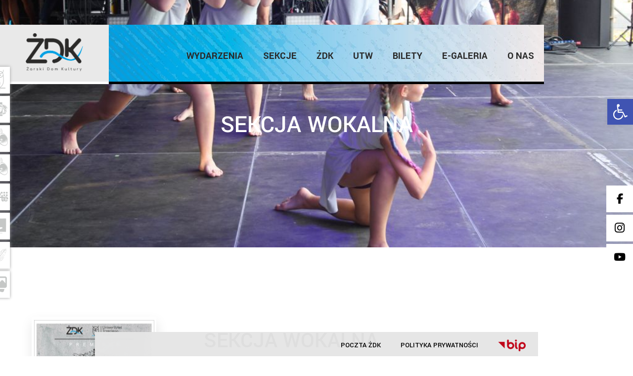

--- FILE ---
content_type: text/html; charset=UTF-8
request_url: https://dkzary.pl/zdk/sekcje/sekcja-wokalna/
body_size: 27122
content:
<!DOCTYPE html>
<html lang="pl-PL">
<head>
	
		<meta charset="UTF-8"/>
		<link rel="profile" href="https://gmpg.org/xfn/11"/>
		
				<meta name="viewport" content="width=device-width,initial-scale=1,user-scalable=yes">
		<meta name='robots' content='index, follow, max-image-preview:large, max-snippet:-1, max-video-preview:-1' />
<script id="cookieyes" type="text/javascript" src="https://cdn-cookieyes.com/client_data/394ef3b2e751fd899bddf447/script.js"></script>
	<!-- This site is optimized with the Yoast SEO plugin v26.8 - https://yoast.com/product/yoast-seo-wordpress/ -->
	<title>SEKCJA WOKALNA - Żarski Dom Kultury</title>
	<link rel="canonical" href="https://dkzary.pl/zdk/sekcje/sekcja-wokalna/" />
	<meta property="og:locale" content="pl_PL" />
	<meta property="og:type" content="article" />
	<meta property="og:title" content="SEKCJA WOKALNA - Żarski Dom Kultury" />
	<meta property="og:url" content="https://dkzary.pl/zdk/sekcje/sekcja-wokalna/" />
	<meta property="og:site_name" content="Żarski Dom Kultury" />
	<meta property="article:modified_time" content="2022-06-16T09:55:30+00:00" />
	<meta name="twitter:card" content="summary_large_image" />
	<script type="application/ld+json" class="yoast-schema-graph">{"@context":"https://schema.org","@graph":[{"@type":"WebPage","@id":"https://dkzary.pl/zdk/sekcje/sekcja-wokalna/","url":"https://dkzary.pl/zdk/sekcje/sekcja-wokalna/","name":"SEKCJA WOKALNA - Żarski Dom Kultury","isPartOf":{"@id":"https://dkzary.pl/#website"},"datePublished":"2022-06-16T09:55:17+00:00","dateModified":"2022-06-16T09:55:30+00:00","breadcrumb":{"@id":"https://dkzary.pl/zdk/sekcje/sekcja-wokalna/#breadcrumb"},"inLanguage":"pl-PL","potentialAction":[{"@type":"ReadAction","target":["https://dkzary.pl/zdk/sekcje/sekcja-wokalna/"]}]},{"@type":"BreadcrumbList","@id":"https://dkzary.pl/zdk/sekcje/sekcja-wokalna/#breadcrumb","itemListElement":[{"@type":"ListItem","position":1,"name":"Strona główna","item":"https://dkzary.pl/"},{"@type":"ListItem","position":2,"name":"ŻDK","item":"https://dkzary.pl/zdk/"},{"@type":"ListItem","position":3,"name":"Sekcje","item":"https://dkzary.pl/zdk/sekcje/"},{"@type":"ListItem","position":4,"name":"SEKCJA WOKALNA"}]},{"@type":"WebSite","@id":"https://dkzary.pl/#website","url":"https://dkzary.pl/","name":"Żarski Dom Kultury","description":"Żary ul. Wrocławska 7","potentialAction":[{"@type":"SearchAction","target":{"@type":"EntryPoint","urlTemplate":"https://dkzary.pl/?s={search_term_string}"},"query-input":{"@type":"PropertyValueSpecification","valueRequired":true,"valueName":"search_term_string"}}],"inLanguage":"pl-PL"}]}</script>
	<!-- / Yoast SEO plugin. -->


<link rel='dns-prefetch' href='//maps.googleapis.com' />
<link rel='dns-prefetch' href='//meet.jit.si' />
<link rel='dns-prefetch' href='//www.googletagmanager.com' />
<link rel='dns-prefetch' href='//maxcdn.bootstrapcdn.com' />
<link rel='dns-prefetch' href='//fonts.googleapis.com' />
<link rel="alternate" type="application/rss+xml" title="Żarski Dom Kultury &raquo; Kanał z wpisami" href="https://dkzary.pl/feed/" />
<link rel="alternate" type="application/rss+xml" title="Żarski Dom Kultury &raquo; Kanał z komentarzami" href="https://dkzary.pl/comments/feed/" />
<link rel="alternate" title="oEmbed (JSON)" type="application/json+oembed" href="https://dkzary.pl/wp-json/oembed/1.0/embed?url=https%3A%2F%2Fdkzary.pl%2Fzdk%2Fsekcje%2Fsekcja-wokalna%2F" />
<link rel="alternate" title="oEmbed (XML)" type="text/xml+oembed" href="https://dkzary.pl/wp-json/oembed/1.0/embed?url=https%3A%2F%2Fdkzary.pl%2Fzdk%2Fsekcje%2Fsekcja-wokalna%2F&#038;format=xml" />
<style id='wp-img-auto-sizes-contain-inline-css' type='text/css'>
img:is([sizes=auto i],[sizes^="auto," i]){contain-intrinsic-size:3000px 1500px}
/*# sourceURL=wp-img-auto-sizes-contain-inline-css */
</style>
<style id='wp-emoji-styles-inline-css' type='text/css'>

	img.wp-smiley, img.emoji {
		display: inline !important;
		border: none !important;
		box-shadow: none !important;
		height: 1em !important;
		width: 1em !important;
		margin: 0 0.07em !important;
		vertical-align: -0.1em !important;
		background: none !important;
		padding: 0 !important;
	}
/*# sourceURL=wp-emoji-styles-inline-css */
</style>
<style id='wp-block-library-inline-css' type='text/css'>
:root{--wp-block-synced-color:#7a00df;--wp-block-synced-color--rgb:122,0,223;--wp-bound-block-color:var(--wp-block-synced-color);--wp-editor-canvas-background:#ddd;--wp-admin-theme-color:#007cba;--wp-admin-theme-color--rgb:0,124,186;--wp-admin-theme-color-darker-10:#006ba1;--wp-admin-theme-color-darker-10--rgb:0,107,160.5;--wp-admin-theme-color-darker-20:#005a87;--wp-admin-theme-color-darker-20--rgb:0,90,135;--wp-admin-border-width-focus:2px}@media (min-resolution:192dpi){:root{--wp-admin-border-width-focus:1.5px}}.wp-element-button{cursor:pointer}:root .has-very-light-gray-background-color{background-color:#eee}:root .has-very-dark-gray-background-color{background-color:#313131}:root .has-very-light-gray-color{color:#eee}:root .has-very-dark-gray-color{color:#313131}:root .has-vivid-green-cyan-to-vivid-cyan-blue-gradient-background{background:linear-gradient(135deg,#00d084,#0693e3)}:root .has-purple-crush-gradient-background{background:linear-gradient(135deg,#34e2e4,#4721fb 50%,#ab1dfe)}:root .has-hazy-dawn-gradient-background{background:linear-gradient(135deg,#faaca8,#dad0ec)}:root .has-subdued-olive-gradient-background{background:linear-gradient(135deg,#fafae1,#67a671)}:root .has-atomic-cream-gradient-background{background:linear-gradient(135deg,#fdd79a,#004a59)}:root .has-nightshade-gradient-background{background:linear-gradient(135deg,#330968,#31cdcf)}:root .has-midnight-gradient-background{background:linear-gradient(135deg,#020381,#2874fc)}:root{--wp--preset--font-size--normal:16px;--wp--preset--font-size--huge:42px}.has-regular-font-size{font-size:1em}.has-larger-font-size{font-size:2.625em}.has-normal-font-size{font-size:var(--wp--preset--font-size--normal)}.has-huge-font-size{font-size:var(--wp--preset--font-size--huge)}.has-text-align-center{text-align:center}.has-text-align-left{text-align:left}.has-text-align-right{text-align:right}.has-fit-text{white-space:nowrap!important}#end-resizable-editor-section{display:none}.aligncenter{clear:both}.items-justified-left{justify-content:flex-start}.items-justified-center{justify-content:center}.items-justified-right{justify-content:flex-end}.items-justified-space-between{justify-content:space-between}.screen-reader-text{border:0;clip-path:inset(50%);height:1px;margin:-1px;overflow:hidden;padding:0;position:absolute;width:1px;word-wrap:normal!important}.screen-reader-text:focus{background-color:#ddd;clip-path:none;color:#444;display:block;font-size:1em;height:auto;left:5px;line-height:normal;padding:15px 23px 14px;text-decoration:none;top:5px;width:auto;z-index:100000}html :where(.has-border-color){border-style:solid}html :where([style*=border-top-color]){border-top-style:solid}html :where([style*=border-right-color]){border-right-style:solid}html :where([style*=border-bottom-color]){border-bottom-style:solid}html :where([style*=border-left-color]){border-left-style:solid}html :where([style*=border-width]){border-style:solid}html :where([style*=border-top-width]){border-top-style:solid}html :where([style*=border-right-width]){border-right-style:solid}html :where([style*=border-bottom-width]){border-bottom-style:solid}html :where([style*=border-left-width]){border-left-style:solid}html :where(img[class*=wp-image-]){height:auto;max-width:100%}:where(figure){margin:0 0 1em}html :where(.is-position-sticky){--wp-admin--admin-bar--position-offset:var(--wp-admin--admin-bar--height,0px)}@media screen and (max-width:600px){html :where(.is-position-sticky){--wp-admin--admin-bar--position-offset:0px}}

/*# sourceURL=wp-block-library-inline-css */
</style><style id='global-styles-inline-css' type='text/css'>
:root{--wp--preset--aspect-ratio--square: 1;--wp--preset--aspect-ratio--4-3: 4/3;--wp--preset--aspect-ratio--3-4: 3/4;--wp--preset--aspect-ratio--3-2: 3/2;--wp--preset--aspect-ratio--2-3: 2/3;--wp--preset--aspect-ratio--16-9: 16/9;--wp--preset--aspect-ratio--9-16: 9/16;--wp--preset--color--black: #000000;--wp--preset--color--cyan-bluish-gray: #abb8c3;--wp--preset--color--white: #ffffff;--wp--preset--color--pale-pink: #f78da7;--wp--preset--color--vivid-red: #cf2e2e;--wp--preset--color--luminous-vivid-orange: #ff6900;--wp--preset--color--luminous-vivid-amber: #fcb900;--wp--preset--color--light-green-cyan: #7bdcb5;--wp--preset--color--vivid-green-cyan: #00d084;--wp--preset--color--pale-cyan-blue: #8ed1fc;--wp--preset--color--vivid-cyan-blue: #0693e3;--wp--preset--color--vivid-purple: #9b51e0;--wp--preset--gradient--vivid-cyan-blue-to-vivid-purple: linear-gradient(135deg,rgb(6,147,227) 0%,rgb(155,81,224) 100%);--wp--preset--gradient--light-green-cyan-to-vivid-green-cyan: linear-gradient(135deg,rgb(122,220,180) 0%,rgb(0,208,130) 100%);--wp--preset--gradient--luminous-vivid-amber-to-luminous-vivid-orange: linear-gradient(135deg,rgb(252,185,0) 0%,rgb(255,105,0) 100%);--wp--preset--gradient--luminous-vivid-orange-to-vivid-red: linear-gradient(135deg,rgb(255,105,0) 0%,rgb(207,46,46) 100%);--wp--preset--gradient--very-light-gray-to-cyan-bluish-gray: linear-gradient(135deg,rgb(238,238,238) 0%,rgb(169,184,195) 100%);--wp--preset--gradient--cool-to-warm-spectrum: linear-gradient(135deg,rgb(74,234,220) 0%,rgb(151,120,209) 20%,rgb(207,42,186) 40%,rgb(238,44,130) 60%,rgb(251,105,98) 80%,rgb(254,248,76) 100%);--wp--preset--gradient--blush-light-purple: linear-gradient(135deg,rgb(255,206,236) 0%,rgb(152,150,240) 100%);--wp--preset--gradient--blush-bordeaux: linear-gradient(135deg,rgb(254,205,165) 0%,rgb(254,45,45) 50%,rgb(107,0,62) 100%);--wp--preset--gradient--luminous-dusk: linear-gradient(135deg,rgb(255,203,112) 0%,rgb(199,81,192) 50%,rgb(65,88,208) 100%);--wp--preset--gradient--pale-ocean: linear-gradient(135deg,rgb(255,245,203) 0%,rgb(182,227,212) 50%,rgb(51,167,181) 100%);--wp--preset--gradient--electric-grass: linear-gradient(135deg,rgb(202,248,128) 0%,rgb(113,206,126) 100%);--wp--preset--gradient--midnight: linear-gradient(135deg,rgb(2,3,129) 0%,rgb(40,116,252) 100%);--wp--preset--font-size--small: 13px;--wp--preset--font-size--medium: 20px;--wp--preset--font-size--large: 36px;--wp--preset--font-size--x-large: 42px;--wp--preset--spacing--20: 0.44rem;--wp--preset--spacing--30: 0.67rem;--wp--preset--spacing--40: 1rem;--wp--preset--spacing--50: 1.5rem;--wp--preset--spacing--60: 2.25rem;--wp--preset--spacing--70: 3.38rem;--wp--preset--spacing--80: 5.06rem;--wp--preset--shadow--natural: 6px 6px 9px rgba(0, 0, 0, 0.2);--wp--preset--shadow--deep: 12px 12px 50px rgba(0, 0, 0, 0.4);--wp--preset--shadow--sharp: 6px 6px 0px rgba(0, 0, 0, 0.2);--wp--preset--shadow--outlined: 6px 6px 0px -3px rgb(255, 255, 255), 6px 6px rgb(0, 0, 0);--wp--preset--shadow--crisp: 6px 6px 0px rgb(0, 0, 0);}:where(.is-layout-flex){gap: 0.5em;}:where(.is-layout-grid){gap: 0.5em;}body .is-layout-flex{display: flex;}.is-layout-flex{flex-wrap: wrap;align-items: center;}.is-layout-flex > :is(*, div){margin: 0;}body .is-layout-grid{display: grid;}.is-layout-grid > :is(*, div){margin: 0;}:where(.wp-block-columns.is-layout-flex){gap: 2em;}:where(.wp-block-columns.is-layout-grid){gap: 2em;}:where(.wp-block-post-template.is-layout-flex){gap: 1.25em;}:where(.wp-block-post-template.is-layout-grid){gap: 1.25em;}.has-black-color{color: var(--wp--preset--color--black) !important;}.has-cyan-bluish-gray-color{color: var(--wp--preset--color--cyan-bluish-gray) !important;}.has-white-color{color: var(--wp--preset--color--white) !important;}.has-pale-pink-color{color: var(--wp--preset--color--pale-pink) !important;}.has-vivid-red-color{color: var(--wp--preset--color--vivid-red) !important;}.has-luminous-vivid-orange-color{color: var(--wp--preset--color--luminous-vivid-orange) !important;}.has-luminous-vivid-amber-color{color: var(--wp--preset--color--luminous-vivid-amber) !important;}.has-light-green-cyan-color{color: var(--wp--preset--color--light-green-cyan) !important;}.has-vivid-green-cyan-color{color: var(--wp--preset--color--vivid-green-cyan) !important;}.has-pale-cyan-blue-color{color: var(--wp--preset--color--pale-cyan-blue) !important;}.has-vivid-cyan-blue-color{color: var(--wp--preset--color--vivid-cyan-blue) !important;}.has-vivid-purple-color{color: var(--wp--preset--color--vivid-purple) !important;}.has-black-background-color{background-color: var(--wp--preset--color--black) !important;}.has-cyan-bluish-gray-background-color{background-color: var(--wp--preset--color--cyan-bluish-gray) !important;}.has-white-background-color{background-color: var(--wp--preset--color--white) !important;}.has-pale-pink-background-color{background-color: var(--wp--preset--color--pale-pink) !important;}.has-vivid-red-background-color{background-color: var(--wp--preset--color--vivid-red) !important;}.has-luminous-vivid-orange-background-color{background-color: var(--wp--preset--color--luminous-vivid-orange) !important;}.has-luminous-vivid-amber-background-color{background-color: var(--wp--preset--color--luminous-vivid-amber) !important;}.has-light-green-cyan-background-color{background-color: var(--wp--preset--color--light-green-cyan) !important;}.has-vivid-green-cyan-background-color{background-color: var(--wp--preset--color--vivid-green-cyan) !important;}.has-pale-cyan-blue-background-color{background-color: var(--wp--preset--color--pale-cyan-blue) !important;}.has-vivid-cyan-blue-background-color{background-color: var(--wp--preset--color--vivid-cyan-blue) !important;}.has-vivid-purple-background-color{background-color: var(--wp--preset--color--vivid-purple) !important;}.has-black-border-color{border-color: var(--wp--preset--color--black) !important;}.has-cyan-bluish-gray-border-color{border-color: var(--wp--preset--color--cyan-bluish-gray) !important;}.has-white-border-color{border-color: var(--wp--preset--color--white) !important;}.has-pale-pink-border-color{border-color: var(--wp--preset--color--pale-pink) !important;}.has-vivid-red-border-color{border-color: var(--wp--preset--color--vivid-red) !important;}.has-luminous-vivid-orange-border-color{border-color: var(--wp--preset--color--luminous-vivid-orange) !important;}.has-luminous-vivid-amber-border-color{border-color: var(--wp--preset--color--luminous-vivid-amber) !important;}.has-light-green-cyan-border-color{border-color: var(--wp--preset--color--light-green-cyan) !important;}.has-vivid-green-cyan-border-color{border-color: var(--wp--preset--color--vivid-green-cyan) !important;}.has-pale-cyan-blue-border-color{border-color: var(--wp--preset--color--pale-cyan-blue) !important;}.has-vivid-cyan-blue-border-color{border-color: var(--wp--preset--color--vivid-cyan-blue) !important;}.has-vivid-purple-border-color{border-color: var(--wp--preset--color--vivid-purple) !important;}.has-vivid-cyan-blue-to-vivid-purple-gradient-background{background: var(--wp--preset--gradient--vivid-cyan-blue-to-vivid-purple) !important;}.has-light-green-cyan-to-vivid-green-cyan-gradient-background{background: var(--wp--preset--gradient--light-green-cyan-to-vivid-green-cyan) !important;}.has-luminous-vivid-amber-to-luminous-vivid-orange-gradient-background{background: var(--wp--preset--gradient--luminous-vivid-amber-to-luminous-vivid-orange) !important;}.has-luminous-vivid-orange-to-vivid-red-gradient-background{background: var(--wp--preset--gradient--luminous-vivid-orange-to-vivid-red) !important;}.has-very-light-gray-to-cyan-bluish-gray-gradient-background{background: var(--wp--preset--gradient--very-light-gray-to-cyan-bluish-gray) !important;}.has-cool-to-warm-spectrum-gradient-background{background: var(--wp--preset--gradient--cool-to-warm-spectrum) !important;}.has-blush-light-purple-gradient-background{background: var(--wp--preset--gradient--blush-light-purple) !important;}.has-blush-bordeaux-gradient-background{background: var(--wp--preset--gradient--blush-bordeaux) !important;}.has-luminous-dusk-gradient-background{background: var(--wp--preset--gradient--luminous-dusk) !important;}.has-pale-ocean-gradient-background{background: var(--wp--preset--gradient--pale-ocean) !important;}.has-electric-grass-gradient-background{background: var(--wp--preset--gradient--electric-grass) !important;}.has-midnight-gradient-background{background: var(--wp--preset--gradient--midnight) !important;}.has-small-font-size{font-size: var(--wp--preset--font-size--small) !important;}.has-medium-font-size{font-size: var(--wp--preset--font-size--medium) !important;}.has-large-font-size{font-size: var(--wp--preset--font-size--large) !important;}.has-x-large-font-size{font-size: var(--wp--preset--font-size--x-large) !important;}
/*# sourceURL=global-styles-inline-css */
</style>

<style id='classic-theme-styles-inline-css' type='text/css'>
/*! This file is auto-generated */
.wp-block-button__link{color:#fff;background-color:#32373c;border-radius:9999px;box-shadow:none;text-decoration:none;padding:calc(.667em + 2px) calc(1.333em + 2px);font-size:1.125em}.wp-block-file__button{background:#32373c;color:#fff;text-decoration:none}
/*# sourceURL=/wp-includes/css/classic-themes.min.css */
</style>
<link rel='stylesheet' id='contact-form-7-css' href='https://dkzary.pl/assets/extensions/contact-form-7/includes/css/styles.css?ver=6.1.4' type='text/css' media='all' />
<link rel='stylesheet' id='rs-plugin-settings-css' href='https://dkzary.pl/assets/extensions/revslider/public/assets/css/rs6.css?ver=6.4.11' type='text/css' media='all' />
<style id='rs-plugin-settings-inline-css' type='text/css'>
#rs-demo-id {}
/*# sourceURL=rs-plugin-settings-inline-css */
</style>
<link rel='stylesheet' id='aarhus-select-default-style-css' href='https://dkzary.pl/assets/themes/aarhus/style.css?ver=40ea8991fee365b844af4cc32a6371d5' type='text/css' media='all' />
<link rel='stylesheet' id='aarhus-select-child-style-css' href='https://dkzary.pl/assets/themes/dkzary/style.css?ver=40ea8991fee365b844af4cc32a6371d5' type='text/css' media='all' />
<link rel='stylesheet' id='load-fa-css' href='https://maxcdn.bootstrapcdn.com/font-awesome/4.7.0/css/font-awesome.min.css?ver=40ea8991fee365b844af4cc32a6371d5' type='text/css' media='all' />
<link rel='stylesheet' id='winter-css' href='https://dkzary.pl/assets/themes/dkzary/assets/winter/style.css?ver=40ea8991fee365b844af4cc32a6371d5' type='text/css' media='all' />
<link rel='stylesheet' id='aarhus-select-modules-css' href='https://dkzary.pl/assets/themes/aarhus/assets/css/modules.min.css?ver=40ea8991fee365b844af4cc32a6371d5' type='text/css' media='all' />
<style id='aarhus-select-modules-inline-css' type='text/css'>
.page-id-56152 .qodef-content .qodef-content-inner > .qodef-container > .qodef-container-inner, .page-id-56152 .qodef-content .qodef-content-inner > .qodef-full-width > .qodef-full-width-inner { padding: 0px;}@media only screen and (max-width: 1024px) {.page-id-56152 .qodef-content .qodef-content-inner > .qodef-container > .qodef-container-inner, .page-id-56152 .qodef-content .qodef-content-inner > .qodef-full-width > .qodef-full-width-inner { padding: 0px;}}.page-id-56152 .qodef-content .qodef-content-inner > .qodef-container > .qodef-container-inner, .page-id-56152 .qodef-content .qodef-content-inner > .qodef-full-width > .qodef-full-width-inner { padding: 0px;}@media only screen and (max-width: 1024px) {.page-id-56152 .qodef-content .qodef-content-inner > .qodef-container > .qodef-container-inner, .page-id-56152 .qodef-content .qodef-content-inner > .qodef-full-width > .qodef-full-width-inner { padding: 0px;}}
/*# sourceURL=aarhus-select-modules-inline-css */
</style>
<link rel='stylesheet' id='qodef-dripicons-css' href='https://dkzary.pl/assets/themes/aarhus/framework/lib/icons-pack/dripicons/dripicons.css?ver=40ea8991fee365b844af4cc32a6371d5' type='text/css' media='all' />
<link rel='stylesheet' id='qodef-font_elegant-css' href='https://dkzary.pl/assets/themes/aarhus/framework/lib/icons-pack/elegant-icons/style.min.css?ver=40ea8991fee365b844af4cc32a6371d5' type='text/css' media='all' />
<link rel='stylesheet' id='qodef-font_awesome-css' href='https://dkzary.pl/assets/themes/aarhus/framework/lib/icons-pack/font-awesome/css/fontawesome-all.min.css?ver=40ea8991fee365b844af4cc32a6371d5' type='text/css' media='all' />
<link rel='stylesheet' id='qodef-ion_icons-css' href='https://dkzary.pl/assets/themes/aarhus/framework/lib/icons-pack/ion-icons/css/ionicons.min.css?ver=40ea8991fee365b844af4cc32a6371d5' type='text/css' media='all' />
<link rel='stylesheet' id='qodef-linea_icons-css' href='https://dkzary.pl/assets/themes/aarhus/framework/lib/icons-pack/linea-icons/style.css?ver=40ea8991fee365b844af4cc32a6371d5' type='text/css' media='all' />
<link rel='stylesheet' id='qodef-linear_icons-css' href='https://dkzary.pl/assets/themes/aarhus/framework/lib/icons-pack/linear-icons/style.css?ver=40ea8991fee365b844af4cc32a6371d5' type='text/css' media='all' />
<link rel='stylesheet' id='qodef-simple_line_icons-css' href='https://dkzary.pl/assets/themes/aarhus/framework/lib/icons-pack/simple-line-icons/simple-line-icons.css?ver=40ea8991fee365b844af4cc32a6371d5' type='text/css' media='all' />
<link rel='stylesheet' id='mediaelement-css' href='https://dkzary.pl/wp-includes/js/mediaelement/mediaelementplayer-legacy.min.css?ver=4.2.17' type='text/css' media='all' />
<link rel='stylesheet' id='wp-mediaelement-css' href='https://dkzary.pl/wp-includes/js/mediaelement/wp-mediaelement.min.css?ver=40ea8991fee365b844af4cc32a6371d5' type='text/css' media='all' />
<link rel='stylesheet' id='aarhus-select-style-dynamic-css' href='https://dkzary.pl/assets/themes/aarhus/assets/css/style_dynamic.css?ver=1676378373' type='text/css' media='all' />
<link rel='stylesheet' id='aarhus-select-modules-responsive-css' href='https://dkzary.pl/assets/themes/aarhus/assets/css/modules-responsive.min.css?ver=40ea8991fee365b844af4cc32a6371d5' type='text/css' media='all' />
<link rel='stylesheet' id='aarhus-select-style-dynamic-responsive-css' href='https://dkzary.pl/assets/themes/aarhus/assets/css/style_dynamic_responsive.css?ver=1676378373' type='text/css' media='all' />
<link rel='stylesheet' id='aarhus-select-google-fonts-css' href='https://fonts.googleapis.com/css?family=Yantramanav%3A300%2C400%2C500%2C700%2C900&#038;subset=latin-ext&#038;ver=1.0.0' type='text/css' media='all' />
<link rel='stylesheet' id='dflip-style-css' href='https://dkzary.pl/assets/extensions/3d-flipbook-dflip-lite/assets/css/dflip.min.css?ver=2.4.20' type='text/css' media='all' />
<link rel='stylesheet' id='evcal_google_fonts-css' href='https://fonts.googleapis.com/css?family=Noto+Sans%3A400%2C400italic%2C700%7CPoppins%3A700%2C800%2C900&#038;subset=latin%2Clatin-ext&#038;ver=4.9.5' type='text/css' media='all' />
<link rel='stylesheet' id='evcal_cal_default-css' href='//dkzary.pl/assets/extensions/eventON/assets/css/eventon_styles.css?ver=4.9.5' type='text/css' media='all' />
<link rel='stylesheet' id='evo_font_icons-css' href='//dkzary.pl/assets/extensions/eventON/assets/fonts/all.css?ver=4.9.5' type='text/css' media='all' />
<link rel='stylesheet' id='eventon_dynamic_styles-css' href='//dkzary.pl/assets/extensions/eventON/assets/css/eventon_dynamic_styles.css?ver=4.9.5' type='text/css' media='all' />
<link rel='stylesheet' id='pojo-a11y-css' href='https://dkzary.pl/assets/extensions/pojo-accessibility/assets/css/style.min.css?ver=1.0.0' type='text/css' media='all' />
<link rel='stylesheet' id='js_composer_front-css' href='https://dkzary.pl/assets/extensions/js_composer/assets/css/js_composer.min.css?ver=6.6.0' type='text/css' media='all' />
<script type="text/javascript" src="https://dkzary.pl/wp-includes/js/jquery/jquery.min.js?ver=3.7.1" id="jquery-core-js"></script>
<script type="text/javascript" src="https://dkzary.pl/wp-includes/js/jquery/jquery-migrate.min.js?ver=3.4.1" id="jquery-migrate-js"></script>
<script type="text/javascript" src="https://dkzary.pl/assets/extensions/revslider/public/assets/js/rbtools.min.js?ver=6.4.8" id="tp-tools-js"></script>
<script type="text/javascript" src="https://dkzary.pl/assets/extensions/revslider/public/assets/js/rs6.min.js?ver=6.4.11" id="revmin-js"></script>
<script type="text/javascript" id="evo-inlinescripts-header-js-after">
/* <![CDATA[ */
jQuery(document).ready(function($){});
//# sourceURL=evo-inlinescripts-header-js-after
/* ]]> */
</script>

<!-- Fragment znacznika Google (gtag.js) dodany przez Site Kit -->
<!-- Fragment Google Analytics dodany przez Site Kit -->
<script type="text/javascript" src="https://www.googletagmanager.com/gtag/js?id=GT-5NTGC62V" id="google_gtagjs-js" async></script>
<script type="text/javascript" id="google_gtagjs-js-after">
/* <![CDATA[ */
window.dataLayer = window.dataLayer || [];function gtag(){dataLayer.push(arguments);}
gtag("set","linker",{"domains":["dkzary.pl"]});
gtag("js", new Date());
gtag("set", "developer_id.dZTNiMT", true);
gtag("config", "GT-5NTGC62V");
//# sourceURL=google_gtagjs-js-after
/* ]]> */
</script>
<link rel="https://api.w.org/" href="https://dkzary.pl/wp-json/" /><link rel="alternate" title="JSON" type="application/json" href="https://dkzary.pl/wp-json/wp/v2/pages/56152" /><meta name="generator" content="Site Kit by Google 1.171.0" />		<script>
			document.documentElement.className = document.documentElement.className.replace( 'no-js', 'js' );
		</script>
				<style>
			.no-js img.lazyload { display: none; }
			figure.wp-block-image img.lazyloading { min-width: 150px; }
							.lazyload, .lazyloading { opacity: 0; }
				.lazyloaded {
					opacity: 1;
					transition: opacity 400ms;
					transition-delay: 0ms;
				}
					</style>
		<style type="text/css">
#pojo-a11y-toolbar .pojo-a11y-toolbar-toggle a{ background-color: #4054b2;	color: #ffffff;}
#pojo-a11y-toolbar .pojo-a11y-toolbar-overlay, #pojo-a11y-toolbar .pojo-a11y-toolbar-overlay ul.pojo-a11y-toolbar-items.pojo-a11y-links{ border-color: #4054b2;}
body.pojo-a11y-focusable a:focus{ outline-style: solid !important;	outline-width: 1px !important;	outline-color: #FF0000 !important;}
#pojo-a11y-toolbar{ top: 200px !important;}
#pojo-a11y-toolbar .pojo-a11y-toolbar-overlay{ background-color: #ffffff;}
#pojo-a11y-toolbar .pojo-a11y-toolbar-overlay ul.pojo-a11y-toolbar-items li.pojo-a11y-toolbar-item a, #pojo-a11y-toolbar .pojo-a11y-toolbar-overlay p.pojo-a11y-toolbar-title{ color: #333333;}
#pojo-a11y-toolbar .pojo-a11y-toolbar-overlay ul.pojo-a11y-toolbar-items li.pojo-a11y-toolbar-item a.active{ background-color: #4054b2;	color: #ffffff;}
@media (max-width: 767px) { #pojo-a11y-toolbar { top: 50px !important; } }</style><meta name="generator" content="Powered by WPBakery Page Builder - drag and drop page builder for WordPress."/>
<meta name="generator" content="Powered by Slider Revolution 6.4.11 - responsive, Mobile-Friendly Slider Plugin for WordPress with comfortable drag and drop interface." />
<link rel="icon" href="https://dkzary.pl/assets/media/2023/02/cropped-zdk-favicon-32x32.png" sizes="32x32" />
<link rel="icon" href="https://dkzary.pl/assets/media/2023/02/cropped-zdk-favicon-192x192.png" sizes="192x192" />
<link rel="apple-touch-icon" href="https://dkzary.pl/assets/media/2023/02/cropped-zdk-favicon-180x180.png" />
<meta name="msapplication-TileImage" content="https://dkzary.pl/assets/media/2023/02/cropped-zdk-favicon-270x270.png" />
<script type="text/javascript">function setREVStartSize(e){
			//window.requestAnimationFrame(function() {				 
				window.RSIW = window.RSIW===undefined ? window.innerWidth : window.RSIW;	
				window.RSIH = window.RSIH===undefined ? window.innerHeight : window.RSIH;	
				try {								
					var pw = document.getElementById(e.c).parentNode.offsetWidth,
						newh;
					pw = pw===0 || isNaN(pw) ? window.RSIW : pw;
					e.tabw = e.tabw===undefined ? 0 : parseInt(e.tabw);
					e.thumbw = e.thumbw===undefined ? 0 : parseInt(e.thumbw);
					e.tabh = e.tabh===undefined ? 0 : parseInt(e.tabh);
					e.thumbh = e.thumbh===undefined ? 0 : parseInt(e.thumbh);
					e.tabhide = e.tabhide===undefined ? 0 : parseInt(e.tabhide);
					e.thumbhide = e.thumbhide===undefined ? 0 : parseInt(e.thumbhide);
					e.mh = e.mh===undefined || e.mh=="" || e.mh==="auto" ? 0 : parseInt(e.mh,0);		
					if(e.layout==="fullscreen" || e.l==="fullscreen") 						
						newh = Math.max(e.mh,window.RSIH);					
					else{					
						e.gw = Array.isArray(e.gw) ? e.gw : [e.gw];
						for (var i in e.rl) if (e.gw[i]===undefined || e.gw[i]===0) e.gw[i] = e.gw[i-1];					
						e.gh = e.el===undefined || e.el==="" || (Array.isArray(e.el) && e.el.length==0)? e.gh : e.el;
						e.gh = Array.isArray(e.gh) ? e.gh : [e.gh];
						for (var i in e.rl) if (e.gh[i]===undefined || e.gh[i]===0) e.gh[i] = e.gh[i-1];
											
						var nl = new Array(e.rl.length),
							ix = 0,						
							sl;					
						e.tabw = e.tabhide>=pw ? 0 : e.tabw;
						e.thumbw = e.thumbhide>=pw ? 0 : e.thumbw;
						e.tabh = e.tabhide>=pw ? 0 : e.tabh;
						e.thumbh = e.thumbhide>=pw ? 0 : e.thumbh;					
						for (var i in e.rl) nl[i] = e.rl[i]<window.RSIW ? 0 : e.rl[i];
						sl = nl[0];									
						for (var i in nl) if (sl>nl[i] && nl[i]>0) { sl = nl[i]; ix=i;}															
						var m = pw>(e.gw[ix]+e.tabw+e.thumbw) ? 1 : (pw-(e.tabw+e.thumbw)) / (e.gw[ix]);					
						newh =  (e.gh[ix] * m) + (e.tabh + e.thumbh);
					}				
					if(window.rs_init_css===undefined) window.rs_init_css = document.head.appendChild(document.createElement("style"));					
					document.getElementById(e.c).height = newh+"px";
					window.rs_init_css.innerHTML += "#"+e.c+"_wrapper { height: "+newh+"px }";				
				} catch(e){
					console.log("Failure at Presize of Slider:" + e)
				}					   
			//});
		  };</script>
<style type="text/css" data-type="vc_shortcodes-custom-css">.vc_custom_1621537247132{padding-top: 140px !important;padding-right: 4.3% !important;padding-left: 4.3% !important;}.vc_custom_1539334898186{padding-right: 8% !important;padding-left: 8% !important;}.vc_custom_1621537038646{padding-right: 8% !important;padding-left: 8% !important;}</style><noscript><style> .wpb_animate_when_almost_visible { opacity: 1; }</style></noscript>
	<script>
	/* When the user scrolls down, hide the navbar. When the user scrolls up, show the navbar */
	var prevScrollpos = window.pageYOffset;
	window.onscroll = function() {
	  var currentScrollPos = window.pageYOffset;
	  if (prevScrollpos > currentScrollPos) {
	    document.getElementById("menu-dolne-strona-glowna").style.display = "block";
	    document.getElementById("menu-dolne-strona-glowna").style.transition = "all 2s";
	  } else {
	    document.getElementById("menu-dolne-strona-glowna").style.display = "none";
	    document.getElementById("menu-dolne-strona-glowna").style.transition = "all 2s";
	  }
	  prevScrollpos = currentScrollPos;
	}
	</script>
</head>
<body data-rsssl=1 class="wp-singular page-template page-template-full-width page-template-full-width-php page page-id-56152 page-child parent-pageid-56124 wp-theme-aarhus wp-child-theme-dkzary aarhus-core-1.3 dk Żary-child-ver-1.0.14 aarhus-ver-1.7 qodef-grid-1300 qodef-empty-google-api qodef-wide-dropdown-menu-in-grid qodef-dark-header qodef-sticky-header-on-scroll-up qodef-dropdown-animate-height qodef-header-standard qodef-menu-area-shadow-disable qodef-menu-area-in-grid-shadow-disable qodef-menu-area-border-disable qodef-menu-area-in-grid-border-disable qodef-header-menu-area-in-grid-padding qodef-logo-area-border-disable qodef-logo-area-in-grid-border-disable qodef-header-vertical-shadow-disable qodef-header-vertical-border-disable qodef-side-menu-slide-from-right qodef-default-mobile-header qodef-sticky-up-mobile-header qodef-fullscreen-search qodef-search-fade wpb-js-composer js-comp-ver-6.6.0 vc_responsive" itemscope itemtype="//schema.org/WebPage">

	<div id="floating-frame-left">
		<ul>
			<!--<li title="Nasz kanał na youtube">
				<a itemprop="url" href="https://www.youtube.com/channel/UC7cuWjTrPJ5nicW2Vec_jLQ" target="_blank" role="link">
					<div class="qodef-iwt-icon">
						<span class="qodef-icon-shortcode qodef-circle qodef-icon-medium" style="width: 50px; height: 50px; line-height: 50px;" data-color="#000000">
	                    	<svg class="qodef-icon-svg-circle" version="1.1" xmlns="http://www.w3.org/2000/svg" xmlns:xlink="http://www.w3.org/1999/xlink" x="0px" y="0px" width="197px" height="197px" viewBox="0 0 197 197" enable-background="new 0 0 197 197" xml:space="preserve" style="stroke: rgb(191, 191, 191);">
	                			<circle class="qodef-icon-stroke " stroke-linecap="round" cx="98.5" cy="98.6" r="97.5"></circle>
	                			<circle class="qodef-icon-circle " stroke-linecap="round" cx="98.5" cy="98.6" r="97.5"></circle>
	           				</svg>
	                        
	                        <img  alt="Nasz kanał na youtube" data-src="/assets/img/yt.png" class="lazyload" src="[data-uri]"><noscript><img src="/assets/img/yt.png" alt="Nasz kanał na youtube"></noscript>
	                    </span>
	                </div>
	            </a>
            </li>-->
			<li>
				<img  alt="Uniwersytet Trzeciego Wieku" data-src="https://dkzary.pl/assets/themes/dkzary/assets/img/utw.png" class="lazyload" src="[data-uri]"><noscript><img src="https://dkzary.pl/assets/themes/dkzary/assets/img/utw.png" alt="Uniwersytet Trzeciego Wieku"></noscript>
				<a itemprop="url" href="https://dkzary.pl/temat/utw/" role="link">
					<div class="qodef-iwt-icon">
						<span class="qodef-icon-shortcode qodef-circle qodef-icon-medium" style="width: 50px; height: 50px; line-height: 50px;" data-color="#000000">
	                    	<svg class="qodef-icon-svg-circle" version="1.1" xmlns="http://www.w3.org/2000/svg" xmlns:xlink="http://www.w3.org/1999/xlink" x="0px" y="0px" width="197px" height="197px" viewBox="0 0 197 197" enable-background="new 0 0 197 197" xml:space="preserve" style="stroke: rgb(191, 191, 191);">
	                			<circle class="qodef-icon-stroke " stroke-linecap="round" cx="98.5" cy="98.6" r="97.5"></circle>
	                			<circle class="qodef-icon-circle " stroke-linecap="round" cx="98.5" cy="98.6" r="97.5"></circle>
	           				</svg>
	                    </span>
	                </div>
	            </a>
            </li>
			<li>
				<img  alt="Wojewódzka Wystawa Fotograficzna" data-src="https://dkzary.pl/assets/themes/dkzary/assets/img/wwf.png" class="lazyload" src="[data-uri]"><noscript><img src="https://dkzary.pl/assets/themes/dkzary/assets/img/wwf.png" alt="Wojewódzka Wystawa Fotograficzna"></noscript>
				<a itemprop="url" href="https://dkzary.pl/temat/wojewodzka-wystawa-fotograficzna/" role="link">
					<div class="qodef-iwt-icon">
						<span class="qodef-icon-shortcode qodef-circle qodef-icon-medium" style="width: 50px; height: 50px; line-height: 50px;" data-color="#000000">
	                    	<svg class="qodef-icon-svg-circle" version="1.1" xmlns="http://www.w3.org/2000/svg" xmlns:xlink="http://www.w3.org/1999/xlink" x="0px" y="0px" width="197px" height="197px" viewBox="0 0 197 197" enable-background="new 0 0 197 197" xml:space="preserve" style="stroke: rgb(191, 191, 191);">
	                			<circle class="qodef-icon-stroke " stroke-linecap="round" cx="98.5" cy="98.6" r="97.5"></circle>
	                			<circle class="qodef-icon-circle " stroke-linecap="round" cx="98.5" cy="98.6" r="97.5"></circle>
	           				</svg>
	                    </span>
	                </div>
	            </a>
            </li>
            <li>
            	<img  alt="Międzynarodowe Plenerowe..." data-src="https://dkzary.pl/assets/themes/dkzary/assets/img/mpszs.png" class="lazyload" src="[data-uri]"><noscript><img src="https://dkzary.pl/assets/themes/dkzary/assets/img/mpszs.png" alt="Międzynarodowe Plenerowe..."></noscript>
				<a itemprop="url" href="https://dkzary.pl/temat/plenerowe-spotkania-ze-sztuka/" role="link">
					<div class="qodef-iwt-icon">
						<span class="qodef-icon-shortcode qodef-circle   qodef-icon-medium" style="width: 50px; height: 50px; line-height: 50px;" data-color="#000000">
	                    	<svg class="qodef-icon-svg-circle" version="1.1" xmlns="http://www.w3.org/2000/svg" xmlns:xlink="http://www.w3.org/1999/xlink" x="0px" y="0px" width="197px" height="197px" viewBox="0 0 197 197" enable-background="new 0 0 197 197" xml:space="preserve" style="stroke: rgb(191, 191, 191);">
	                			<circle class="qodef-icon-stroke " stroke-linecap="round" cx="98.5" cy="98.6" r="97.5"></circle>
	                			<circle class="qodef-icon-circle " stroke-linecap="round" cx="98.5" cy="98.6" r="97.5"></circle>
	           				</svg>
	                    </span>
	                </div>
	            </a>
            </li>
            <li>
            	<img  alt="24 sierpnia... w Żarach" data-src="https://dkzary.pl/assets/themes/dkzary/assets/img/24-sierpnia.png" class="lazyload" src="[data-uri]"><noscript><img src="https://dkzary.pl/assets/themes/dkzary/assets/img/24-sierpnia.png" alt="24 sierpnia... w Żarach"></noscript>
				<a itemprop="url" href="https://dkzary.pl/temat/24sierpnia/" role="link">
					<div class="qodef-iwt-icon">
						<span class="qodef-icon-shortcode qodef-circle   qodef-icon-medium" style="width: 50px; height: 50px; line-height: 50px;" data-color="#000000">
	                    	<svg class="qodef-icon-svg-circle" version="1.1" xmlns="http://www.w3.org/2000/svg" xmlns:xlink="http://www.w3.org/1999/xlink" x="0px" y="0px" width="197px" height="197px" viewBox="0 0 197 197" enable-background="new 0 0 197 197" xml:space="preserve" style="stroke: rgb(191, 191, 191);">
	                			<circle class="qodef-icon-stroke " stroke-linecap="round" cx="98.5" cy="98.6" r="97.5"></circle>
	                			<circle class="qodef-icon-circle " stroke-linecap="round" cx="98.5" cy="98.6" r="97.5"></circle>
	           				</svg>
	                    </span>
	                </div>
	            </a>
            </li>
            <li>
            	<img  alt="Pro Arte" data-src="https://dkzary.pl/assets/themes/dkzary/assets/img/pro-arte.png" class="lazyload" src="[data-uri]"><noscript><img src="https://dkzary.pl/assets/themes/dkzary/assets/img/pro-arte.png" alt="Pro Arte"></noscript>
				<a itemprop="url" href="https://dkzary.pl/temat/pro-arte/" role="link">
					<div class="qodef-iwt-icon">
						<span class="qodef-icon-shortcode qodef-circle   qodef-icon-medium" style="width: 50px; height: 50px; line-height: 50px;" data-color="#000000">
	                    	<svg class="qodef-icon-svg-circle" version="1.1" xmlns="http://www.w3.org/2000/svg" xmlns:xlink="http://www.w3.org/1999/xlink" x="0px" y="0px" width="197px" height="197px" viewBox="0 0 197 197" enable-background="new 0 0 197 197" xml:space="preserve" style="stroke: rgb(191, 191, 191);">
	                			<circle class="qodef-icon-stroke " stroke-linecap="round" cx="98.5" cy="98.6" r="97.5"></circle>
	                			<circle class="qodef-icon-circle " stroke-linecap="round" cx="98.5" cy="98.6" r="97.5"></circle>
	           				</svg>
	                    </span>
	                </div>
	            </a>
            </li>
            <li>
            	<img  alt="Ogólnopolski Konkurs Recytatorski" data-src="https://dkzary.pl/assets/themes/dkzary/assets/img/okr.png" class="lazyload" src="[data-uri]"><noscript><img src="https://dkzary.pl/assets/themes/dkzary/assets/img/okr.png" alt="Ogólnopolski Konkurs Recytatorski"></noscript>
				<a itemprop="url" href="https://dkzary.pl/temat/okr/" role="link">
					<div class="qodef-iwt-icon">
						<span class="qodef-icon-shortcode qodef-circle   qodef-icon-medium" style="width: 50px; height: 50px; line-height: 50px;" data-color="#000000">
	                    	<svg class="qodef-icon-svg-circle" version="1.1" xmlns="http://www.w3.org/2000/svg" xmlns:xlink="http://www.w3.org/1999/xlink" x="0px" y="0px" width="197px" height="197px" viewBox="0 0 197 197" enable-background="new 0 0 197 197" xml:space="preserve" style="stroke: rgb(191, 191, 191);">
	                			<circle class="qodef-icon-stroke " stroke-linecap="round" cx="98.5" cy="98.6" r="97.5"></circle>
	                			<circle class="qodef-icon-circle " stroke-linecap="round" cx="98.5" cy="98.6" r="97.5"></circle>
	           				</svg>
	                    </span>
	                </div>
	            </a>
            </li>
            <li>
            	<img  alt="Salon Jesienny" data-src="https://dkzary.pl/assets/themes/dkzary/assets/img/salon-jesienny.png" class="lazyload" src="[data-uri]"><noscript><img src="https://dkzary.pl/assets/themes/dkzary/assets/img/salon-jesienny.png" alt="Salon Jesienny"></noscript>
				<a itemprop="url" href="https://dkzary.pl/temat/owkps-salon-jesienny/" role="link">
					<div class="qodef-iwt-icon">
						<span class="qodef-icon-shortcode qodef-circle   qodef-icon-medium" style="width: 50px; height: 50px; line-height: 50px;" data-color="#000000">
	                    	<svg class="qodef-icon-svg-circle" version="1.1" xmlns="http://www.w3.org/2000/svg" xmlns:xlink="http://www.w3.org/1999/xlink" x="0px" y="0px" width="197px" height="197px" viewBox="0 0 197 197" enable-background="new 0 0 197 197" xml:space="preserve" style="stroke: rgb(191, 191, 191);">
	                			<circle class="qodef-icon-stroke " stroke-linecap="round" cx="98.5" cy="98.6" r="97.5"></circle>
	                			<circle class="qodef-icon-circle " stroke-linecap="round" cx="98.5" cy="98.6" r="97.5"></circle>
	           				</svg>
	                    </span>
	                </div>
	            </a>
            </li>
            <li>
            	<img  alt="E-galerie" data-src="https://dkzary.pl/assets/themes/dkzary/assets/img/e-galerie.png" class="lazyload" src="[data-uri]"><noscript><img src="https://dkzary.pl/assets/themes/dkzary/assets/img/e-galerie.png" alt="E-galerie"></noscript>
				<a itemprop="url" href="https://dkzary.pl/galeria-naszych-artystow/" role="link">
					<div class="qodef-iwt-icon">
						<span class="qodef-icon-shortcode qodef-circle   qodef-icon-medium" style="width: 50px; height: 50px; line-height: 50px;" data-color="#000000">
	                    	<svg class="qodef-icon-svg-circle" version="1.1" xmlns="http://www.w3.org/2000/svg" xmlns:xlink="http://www.w3.org/1999/xlink" x="0px" y="0px" width="197px" height="197px" viewBox="0 0 197 197" enable-background="new 0 0 197 197" xml:space="preserve" style="stroke: rgb(191, 191, 191);">
	                			<circle class="qodef-icon-stroke " stroke-linecap="round" cx="98.5" cy="98.6" r="97.5"></circle>
	                			<circle class="qodef-icon-circle " stroke-linecap="round" cx="98.5" cy="98.6" r="97.5"></circle>
	           				</svg>
	                    </span>
	                </div>
	            </a>
            </li>
		</ul>
	</div>

	<div id="floating-frame-right">
		<ul>
			<li>
			<a itemprop="url" href="https://www.facebook.com/ZarskiDomKultury" target="_blank" role="link">
                <div class="qodef-iwt-icon">
                                        <span class="qodef-icon-shortcode qodef-circle   qodef-icon-medium" style="width: 50px; height: 50px; line-height: 50px;" data-color="#000000">
                    <svg class="qodef-icon-svg-circle" version="1.1" xmlns="http://www.w3.org/2000/svg" xmlns:xlink="http://www.w3.org/1999/xlink" x="0px" y="0px" width="197px" height="197px" viewBox="0 0 197 197" enable-background="new 0 0 197 197" xml:space="preserve" style="stroke: rgb(191, 191, 191);">
                <circle class="qodef-icon-stroke " stroke-linecap="round" cx="98.5" cy="98.6" r="97.5"></circle>
                <circle class="qodef-icon-circle " stroke-linecap="round" cx="98.5" cy="98.6" r="97.5"></circle>
            </svg>
                            <i class="qodef-icon-font-awesome fab fa-facebook-f qodef-icon-element" style="color: #000000;font-size:21px"></i>            </span>
                            </div>
            </a>
            </li>
			<li>
			<a itemprop="url" href="https://www.instagram.com/dk.zary/" target="_blank" role="link">
                <div class="qodef-iwt-icon">
                                        <span class="qodef-icon-shortcode qodef-circle   qodef-icon-medium" style="width: 50px; height: 50px; line-height: 50px;" data-color="#000000">
                    <svg class="qodef-icon-svg-circle" version="1.1" xmlns="http://www.w3.org/2000/svg" xmlns:xlink="http://www.w3.org/1999/xlink" x="0px" y="0px" width="197px" height="197px" viewBox="0 0 197 197" enable-background="new 0 0 197 197" xml:space="preserve" style="stroke: rgb(191, 191, 191);">
                <circle class="qodef-icon-stroke " stroke-linecap="round" cx="98.5" cy="98.6" r="97.5"></circle>
                <circle class="qodef-icon-circle " stroke-linecap="round" cx="98.5" cy="98.6" r="97.5"></circle>
            </svg>
                            <i class="qodef-icon-font-awesome fab fa-instagram qodef-icon-element" style="color: #000000;font-size:23px"></i>            </span>
                            </div>
            </a>
            </li>
			<li>
			<a itemprop="url" href="https://www.youtube.com/channel/UC7cuWjTrPJ5nicW2Vec_jLQ" target="_blank" role="link">
                <div class="qodef-iwt-icon">
                                        <span class="qodef-icon-shortcode qodef-circle   qodef-icon-medium" style="width: 50px; height: 50px; line-height: 50px;" data-color="#000000">
                    <svg class="qodef-icon-svg-circle" version="1.1" xmlns="http://www.w3.org/2000/svg" xmlns:xlink="http://www.w3.org/1999/xlink" x="0px" y="0px" width="197px" height="197px" viewBox="0 0 197 197" enable-background="new 0 0 197 197" xml:space="preserve" style="stroke: rgb(191, 191, 191);">
                <circle class="qodef-icon-stroke " stroke-linecap="round" cx="98.5" cy="98.6" r="97.5"></circle>
                <circle class="qodef-icon-circle " stroke-linecap="round" cx="98.5" cy="98.6" r="97.5"></circle>
            </svg>
                            <i class="qodef-icon-font-awesome fab fa-youtube qodef-icon-element" style="color: #000000;font-size:21px"></i>            </span>
                            </div>
            </a>
            </li>
		</ul>
	</div>

	<section class="qodef-side-menu">
	<a class="qodef-close-side-menu qodef-close-side-menu-svg-path" href="#">
		<svg xmlns="http://www.w3.org/2000/svg" xmlns:xlink="http://www.w3.org/1999/xlink" x="0px" y="0px"
	 width="77px" height="77px" viewBox="0 0 77 77" enable-background="new 0 0 77 77" xml:space="preserve">
<rect fill="#FF2A0E" width="77" height="77"/>
<rect x="28" y="37" fill="#FFFFFF" width="4" height="4"/>
<rect x="37" y="37" fill="#FFFFFF" width="4" height="4"/>
<rect x="46" y="37" fill="#FFFFFF" width="4" height="4"/>
</svg>	</a>
	<div class="widget qodef-separator-widget"><div class="qodef-separator-holder clearfix  qodef-separator-center qodef-separator-normal">
	<div class="qodef-separator" style="border-style: solid;margin-top: 1px"></div>
</div>
</div><div class="widget qodef-separator-widget"><div class="qodef-separator-holder clearfix  qodef-separator-center qodef-separator-normal">
	<div class="qodef-separator" style="border-style: solid;border-bottom-width: 5px"></div>
</div>
</div><div class="widget qodef-blog-list-widget" ><div class="qodef-widget-title-holder"><h5 class="qodef-widget-title">Ostatnie wpisy</h5></div><div class="qodef-blog-list-holder qodef-grid-list qodef-disable-bottom-space qodef-bl-simple qodef-one-columns qodef-tiny-space qodef-bl-pag-no-pagination"  data-type=simple data-number-of-posts=3 data-number-of-columns=one data-space-between-items=tiny data-orderby=date data-order=ASC data-image-size=full data-title-tag=h4 data-excerpt-length=40 data-post-info-section=yes data-post-info-image=yes data-post-info-author=yes data-post-info-date=yes data-post-info-category=yes data-post-info-comments=no data-post-info-share=no data-read-more-button=no data-pagination-type=no-pagination data-enable-link-over=no data-max-num-pages=824 data-next-page=2>
	<div class="qodef-bl-wrapper qodef-outer-space">
		<ul class="qodef-blog-list">
			<li class="qodef-bl-item qodef-item-space clearfix">
	<div class="qodef-bli-inner">
		
		<div class="qodef-bli-content">
			
<h4 itemprop="name" class="entry-title qodef-post-title" >
            <a itemprop="url" href="https://dkzary.pl/spektakl-orkiestra/" title="Spektakl „ORKIESTRA”">
            Spektakl „ORKIESTRA”            </a>
    </h4>			<div itemprop="dateCreated" class="qodef-post-info-date entry-date published updated">
            <a itemprop="url" href="https://dkzary.pl/2013/01/">
                <span class="qodef-post-info-date-date">2</span>
            <span class="qodef-post-info-date-month">sty</span>
        </a>
    <meta itemprop="interactionCount" content="UserComments: 0"/>
</div>		</div>
	</div>
</li><li class="qodef-bl-item qodef-item-space clearfix">
	<div class="qodef-bli-inner">
		
		<div class="qodef-bli-content">
			
<h4 itemprop="name" class="entry-title qodef-post-title" >
            <a itemprop="url" href="https://dkzary.pl/koncert-noworoczny/" title="Koncert Noworoczny">
            Koncert Noworoczny            </a>
    </h4>			<div itemprop="dateCreated" class="qodef-post-info-date entry-date published updated">
            <a itemprop="url" href="https://dkzary.pl/2013/01/">
                <span class="qodef-post-info-date-date">2</span>
            <span class="qodef-post-info-date-month">sty</span>
        </a>
    <meta itemprop="interactionCount" content="UserComments: 0"/>
</div>		</div>
	</div>
</li><li class="qodef-bl-item qodef-item-space clearfix">
	<div class="qodef-bli-inner">
		
		<div class="qodef-bli-content">
			
<h4 itemprop="name" class="entry-title qodef-post-title" >
            <a itemprop="url" href="https://dkzary.pl/xxiii-powiatowe-spotkania-grup-koledniczych-i-jaselkowych/" title="XXIII Powiatowe Spotkania Grup Kolędniczych i Jasełkowych">
            XXIII Powiatowe Spotkania Grup Kolędniczych i Jasełkowych            </a>
    </h4>			<div itemprop="dateCreated" class="qodef-post-info-date entry-date published updated">
            <a itemprop="url" href="https://dkzary.pl/2013/01/">
                <span class="qodef-post-info-date-date">2</span>
            <span class="qodef-post-info-date-month">sty</span>
        </a>
    <meta itemprop="interactionCount" content="UserComments: 0"/>
</div>		</div>
	</div>
</li>		</ul>
	</div>
	</div></div><div class="widget qodef-separator-widget"><div class="qodef-separator-holder clearfix  qodef-separator-center qodef-separator-normal">
	<div class="qodef-separator" style="border-style: solid;margin-top: 20px"></div>
</div>
</div>		<div class="widget qodef-contact-form-7-widget " style="margin-bottom: 26px">
						<p class="wpcf7-contact-form-not-found"><strong>Błąd:</strong> Brak formularza kontaktowego.</p>		</div>
		</section>
    <div class="qodef-wrapper">
        <div class="qodef-wrapper-inner">
            <div class="qodef-fullscreen-search-holder">
	<a class="qodef-search-close qodef-search-close-svg-path" href="javascript:void(0)">
		<svg xmlns="http://www.w3.org/2000/svg"
xmlns:xlink="http://www.w3.org/1999/xlink" x="0px" y="0px"
 width="77px" height="77px" viewBox="0 0 77 77" enable-background="new 0 0
77 77" xml:space="preserve">
<rect fill="#FF2A0E" width="77" height="77"/>
<rect x="28" y="37" fill="#FFFFFF" width="4" height="4"/>
<rect x="37" y="37" fill="#FFFFFF" width="4" height="4"/>
<rect x="46" y="37" fill="#FFFFFF" width="4" height="4"/>
</svg>
	</a>
	<div class="qodef-fullscreen-search-table">
		<div class="qodef-fullscreen-search-cell">
			<div class="qodef-fullscreen-search-inner">
				<form action="https://dkzary.pl/" class="qodef-fullscreen-search-form" method="get">
					<div class="qodef-form-holder">
						<div class="qodef-form-holder-inner">
							<div class="qodef-field-holder">
								<input type="text" placeholder="Search..." name="s" class="qodef-search-field" autocomplete="off" required />
							</div>
							<button type="submit" class="qodef-search-submit qodef-search-submit-svg-path">
								<svg xmlns="http://www.w3.org/2000/svg" xmlns:xlink="http://www.w3.org/1999/xlink" x="0px" y="0px"
	 width="17px" height="17px" viewBox="0 0 17 17" enable-background="new 0 0 17 17" xml:space="preserve">
<g>
	<path d="M15.422,16.707c-0.341,0-0.673-0.141-0.904-0.381l-3.444-3.434c-1.174,0.813-2.58,1.245-4.006,1.245
		C3.163,14.137,0,10.974,0,7.068S3.163,0,7.068,0s7.068,3.163,7.068,7.068c0,1.426-0.432,2.832-1.245,4.006l3.444,3.444
		c0.231,0.231,0.372,0.563,0.372,0.904C16.707,16.125,16.125,16.707,15.422,16.707z M7.068,2.57c-2.48,0-4.498,2.018-4.498,4.498
		s2.018,4.498,4.498,4.498s4.498-2.018,4.498-4.498S9.548,2.57,7.068,2.57z"/>
</g>
</svg>							</button>
							<div class="qodef-line"></div>
						</div>
					</div>
				</form>
			</div>
		</div>
	</div>
</div>
<header class="qodef-page-header">
		
				
	<div class="qodef-menu-area qodef-menu-right">
				
					<div class="qodef-grid">
						
			<div class="qodef-vertical-align-containers">
				<div class="qodef-position-left"><!--
				 --><div class="qodef-position-left-inner">
						
	
	<div class="qodef-logo-wrapper">
		<a itemprop="url" href="https://dkzary.pl/" style="height: 79px;">
			<img itemprop="image"   width="240" height="159"  alt="logo" data-src="https://dkzary.pl/assets/media/2021/10/logo-zdk.png" class="qodef-normal-logo lazyload" src="[data-uri]" /><noscript><img itemprop="image"   width="240" height="159"  alt="logo" data-src="https://dkzary.pl/assets/media/2021/10/logo-zdk.png" class="qodef-normal-logo lazyload" src="[data-uri]" /><noscript><img itemprop="image" class="qodef-normal-logo" src="https://dkzary.pl/assets/media/2021/10/logo-zdk.png" width="240" height="159"  alt="logo"/></noscript></noscript>
			<img itemprop="image"   width="240" height="159"  alt="dark logo" data-src="https://dkzary.pl/assets/media/2021/10/logo-zdk.png" class="qodef-dark-logo lazyload" src="[data-uri]" /><noscript><img itemprop="image"   width="240" height="159"  alt="dark logo" data-src="https://dkzary.pl/assets/media/2021/10/logo-zdk.png" class="qodef-dark-logo lazyload" src="[data-uri]" /><noscript><img itemprop="image" class="qodef-dark-logo" src="https://dkzary.pl/assets/media/2021/10/logo-zdk.png" width="240" height="159"  alt="dark logo"/></noscript></noscript>			<img itemprop="image"   width="240" height="159"  alt="light logo" data-src="https://dkzary.pl/assets/media/2021/10/logo-zdk.png" class="qodef-light-logo lazyload" src="[data-uri]" /><noscript><img itemprop="image"   width="240" height="159"  alt="light logo" data-src="https://dkzary.pl/assets/media/2021/10/logo-zdk.png" class="qodef-light-logo lazyload" src="[data-uri]" /><noscript><img itemprop="image" class="qodef-light-logo" src="https://dkzary.pl/assets/media/2021/10/logo-zdk.png" width="240" height="159"  alt="light logo"/></noscript></noscript>		</a>
	</div>

											</div>
				</div>
								<div class="qodef-position-right"><!--
				 --><div class="qodef-position-right-inner">
														
	<nav class="qodef-main-menu qodef-drop-down qodef-default-nav">
		<ul id="menu-glowne-menu" class="clearfix"><li id="nav-menu-item-54995" class="menu-item menu-item-type-post_type menu-item-object-page menu-item-has-children  has_sub narrow"><a href="https://dkzary.pl/zdk/wydarzenia/" class=""><span class="item_outer"><span class="item_text">Wydarzenia</span><i class="qodef-menu-arrow fa fa-angle-down"></i></span></a>
<div class="second"><div class="inner"><ul>
	<li id="nav-menu-item-63151" class="menu-item menu-item-type-taxonomy menu-item-object-category "><a href="https://dkzary.pl/temat/plenerowe-spotkania-ze-sztuka/" class=""><span class="item_outer"><span class="item_text">Plenerowe spotkania ze sztuką</span></span></a></li>
</ul></div></div>
</li>
<li id="nav-menu-item-55014" class="menu-item menu-item-type-custom menu-item-object-custom menu-item-has-children  has_sub narrow"><a href="#" class=""><span class="item_outer"><span class="item_text">Sekcje</span><i class="qodef-menu-arrow fa fa-angle-down"></i></span></a>
<div class="second"><div class="inner"><ul>
	<li id="nav-menu-item-62229" class="menu-item menu-item-type-post_type menu-item-object-page "><a href="https://dkzary.pl/teatry-tanca/" class=""><span class="item_outer"><span class="item_text">Teatry Tańca</span></span></a></li>
	<li id="nav-menu-item-62233" class="menu-item menu-item-type-post_type menu-item-object-page "><a href="https://dkzary.pl/sekcja-teatralna-instruktor-alicja-wrobel/" class=""><span class="item_outer"><span class="item_text">Sekcja Teatralna</span></span></a></li>
	<li id="nav-menu-item-62230" class="menu-item menu-item-type-post_type menu-item-object-page "><a href="https://dkzary.pl/sekcja-plastyczna/" class=""><span class="item_outer"><span class="item_text">Pracownia Plastyczna</span></span></a></li>
	<li id="nav-menu-item-62231" class="menu-item menu-item-type-post_type menu-item-object-page "><a href="https://dkzary.pl/teatr-po-godzinach/" class=""><span class="item_outer"><span class="item_text">Teatr po Godzinach</span></span></a></li>
	<li id="nav-menu-item-62232" class="menu-item menu-item-type-post_type menu-item-object-page "><a href="https://dkzary.pl/klub-retoryczny/" class=""><span class="item_outer"><span class="item_text">Klub Retoryczny</span></span></a></li>
	<li id="nav-menu-item-62243" class="menu-item menu-item-type-post_type menu-item-object-page "><a href="https://dkzary.pl/sekcja-filmowa/" class=""><span class="item_outer"><span class="item_text">Sekcja Filmowa</span></span></a></li>
	<li id="nav-menu-item-62264" class="menu-item menu-item-type-post_type menu-item-object-page "><a href="https://dkzary.pl/sekcja-filmowo-teatralna-miot/" class=""><span class="item_outer"><span class="item_text">Sekcja Filmowo – Teatralna „MIOT”</span></span></a></li>
	<li id="nav-menu-item-62283" class="menu-item menu-item-type-post_type menu-item-object-page "><a href="https://dkzary.pl/miejska-orkiestra-deta-zdk/" class=""><span class="item_outer"><span class="item_text">Miejska Orkiestra Dęta ŻDK</span></span></a></li>
	<li id="nav-menu-item-62337" class="menu-item menu-item-type-post_type menu-item-object-page "><a href="https://dkzary.pl/sekcja-wokalna/" class=""><span class="item_outer"><span class="item_text">Sekcja Wokalna</span></span></a></li>
	<li id="nav-menu-item-62300" class="menu-item menu-item-type-post_type menu-item-object-page "><a href="https://dkzary.pl/sekcja-ukulele/" class=""><span class="item_outer"><span class="item_text">Sekcja Ukulele</span></span></a></li>
	<li id="nav-menu-item-62368" class="menu-item menu-item-type-post_type menu-item-object-page "><a href="https://dkzary.pl/klub-gier-planszowych/" class=""><span class="item_outer"><span class="item_text">Klub Gier Planszowych</span></span></a></li>
	<li id="nav-menu-item-62374" class="menu-item menu-item-type-post_type menu-item-object-page "><a href="https://dkzary.pl/zespoly-rockowe/" class=""><span class="item_outer"><span class="item_text">Zespoły Rockowe</span></span></a></li>
</ul></div></div>
</li>
<li id="nav-menu-item-61846" class="menu-item menu-item-type-custom menu-item-object-custom menu-item-has-children  has_sub narrow"><a href="#" class=""><span class="item_outer"><span class="item_text">ŻDK</span><i class="qodef-menu-arrow fa fa-angle-down"></i></span></a>
<div class="second"><div class="inner"><ul>
	<li id="nav-menu-item-63567" class="menu-item menu-item-type-custom menu-item-object-custom "><a href="https://dkzary.pl/qlturalnik/" class=""><span class="item_outer"><span class="item_text">Qlturalnik</span></span></a></li>
	<li id="nav-menu-item-61877" class="menu-item menu-item-type-taxonomy menu-item-object-category "><a href="https://dkzary.pl/temat/regulaminy/" class=""><span class="item_outer"><span class="item_text">Regulaminy Zgłoszenia</span></span></a></li>
	<li id="nav-menu-item-61876" class="menu-item menu-item-type-taxonomy menu-item-object-category "><a href="https://dkzary.pl/temat/protokoly/" class=""><span class="item_outer"><span class="item_text">Protokoły</span></span></a></li>
	<li id="nav-menu-item-61850" class="menu-item menu-item-type-taxonomy menu-item-object-category "><a href="https://dkzary.pl/temat/pro-arte/" class=""><span class="item_outer"><span class="item_text">Pro Arte</span></span></a></li>
	<li id="nav-menu-item-61847" class="menu-item menu-item-type-taxonomy menu-item-object-category "><a href="https://dkzary.pl/temat/wojewodzka-wystawa-fotograficzna/" class=""><span class="item_outer"><span class="item_text">Wojewódzka Wystawa Fotograficzna</span></span></a></li>
	<li id="nav-menu-item-61848" class="menu-item menu-item-type-taxonomy menu-item-object-category "><a href="https://dkzary.pl/temat/plenerowe-spotkania-ze-sztuka/" class=""><span class="item_outer"><span class="item_text">Międzynarodowe Plenerowe spotkania ze sztuką</span></span></a></li>
	<li id="nav-menu-item-61849" class="menu-item menu-item-type-taxonomy menu-item-object-category "><a href="https://dkzary.pl/temat/24sierpnia/" class=""><span class="item_outer"><span class="item_text">24 Sierpnia w Żarach</span></span></a></li>
	<li id="nav-menu-item-61851" class="menu-item menu-item-type-taxonomy menu-item-object-category "><a href="https://dkzary.pl/temat/okr/" class=""><span class="item_outer"><span class="item_text">Ogólnopolski Konkurs Recytatorski</span></span></a></li>
	<li id="nav-menu-item-61852" class="menu-item menu-item-type-taxonomy menu-item-object-category "><a href="https://dkzary.pl/temat/owkps-salon-jesienny/" class=""><span class="item_outer"><span class="item_text">Otwarty Wojewódzki Konkurs Plastyki Salon Jesienny</span></span></a></li>
	<li id="nav-menu-item-61853" class="menu-item menu-item-type-post_type menu-item-object-page "><a href="https://dkzary.pl/old/galeria-naszych-artystow/" class=""><span class="item_outer"><span class="item_text">Galeria Naszych Artystów</span></span></a></li>
	<li id="nav-menu-item-62572" class="menu-item menu-item-type-taxonomy menu-item-object-category "><a href="https://dkzary.pl/temat/wosp/" class=""><span class="item_outer"><span class="item_text">WOŚP</span></span></a></li>
</ul></div></div>
</li>
<li id="nav-menu-item-61845" class="menu-item menu-item-type-taxonomy menu-item-object-category menu-item-has-children  has_sub narrow"><a href="https://dkzary.pl/temat/utw/" class=""><span class="item_outer"><span class="item_text">UTW</span><i class="qodef-menu-arrow fa fa-angle-down"></i></span></a>
<div class="second"><div class="inner"><ul>
	<li id="nav-menu-item-62356" class="menu-item menu-item-type-taxonomy menu-item-object-category "><a href="https://dkzary.pl/temat/utw/" class=""><span class="item_outer"><span class="item_text">UTW &#8211; bądź na bieżąco</span></span></a></li>
	<li id="nav-menu-item-62357" class="menu-item menu-item-type-post_type menu-item-object-page "><a href="https://dkzary.pl/sekcje-w-utw-zdk/" class=""><span class="item_outer"><span class="item_text">sekcje w UTW ŻDK</span></span></a></li>
</ul></div></div>
</li>
<li id="nav-menu-item-55046" class="menu-item menu-item-type-custom menu-item-object-custom  narrow"><a target="_blank" href="https://abilet.pl/wydarzenia/zary" class=""><span class="item_outer"><span class="item_text">Bilety</span></span></a></li>
<li id="nav-menu-item-62633" class="menu-item menu-item-type-custom menu-item-object-custom menu-item-has-children  has_sub narrow"><a href="" class=""><span class="item_outer"><span class="item_text">e-galeria</span><i class="qodef-menu-arrow fa fa-angle-down"></i></span></a>
<div class="second"><div class="inner"><ul>
	<li id="nav-menu-item-63717" class="menu-item menu-item-type-post_type menu-item-object-page "><a href="https://dkzary.pl/galeriavr/" class=""><span class="item_outer"><span class="item_text">Galeria VR</span></span></a></li>
	<li id="nav-menu-item-63718" class="menu-item menu-item-type-post_type menu-item-object-page "><a href="https://dkzary.pl/old/galeria-naszych-artystow/" class=""><span class="item_outer"><span class="item_text">Galeria Naszych Artystów</span></span></a></li>
</ul></div></div>
</li>
<li id="nav-menu-item-55010" class="menu-item menu-item-type-custom menu-item-object-custom menu-item-has-children  has_sub narrow"><a href="#" class=""><span class="item_outer"><span class="item_text">O nas</span><i class="qodef-menu-arrow fa fa-angle-down"></i></span></a>
<div class="second"><div class="inner"><ul>
	<li id="nav-menu-item-54993" class="menu-item menu-item-type-post_type menu-item-object-page "><a href="https://dkzary.pl/zdk/o-nas/" class=""><span class="item_outer"><span class="item_text">O nas</span></span></a></li>
	<li id="nav-menu-item-64303" class="menu-item menu-item-type-custom menu-item-object-custom "><a href="https://dkzary.pl/ogloszenia/" class=""><span class="item_outer"><span class="item_text">Ogłoszenia</span></span></a></li>
	<li id="nav-menu-item-63304" class="menu-item menu-item-type-post_type menu-item-object-post "><a href="https://dkzary.pl/standardy-ochrony-maloletnich-w-zdk/" class=""><span class="item_outer"><span class="item_text">Standardy Ochrony Małoletnich</span></span></a></li>
	<li id="nav-menu-item-63464" class="menu-item menu-item-type-custom menu-item-object-custom "><a href="https://dkzary.pl/deklaracja-uczestnika-zajec/" class=""><span class="item_outer"><span class="item_text">Deklaracja Uczestnika Zajęć</span></span></a></li>
	<li id="nav-menu-item-63462" class="menu-item menu-item-type-custom menu-item-object-custom "><a href="https://dkzary.pl/regulamin-uczestnika-zajec-zdk/" class=""><span class="item_outer"><span class="item_text">Regulamin Uczestnika zajęć ŻDK</span></span></a></li>
	<li id="nav-menu-item-63463" class="menu-item menu-item-type-custom menu-item-object-custom "><a href="https://dkzary.pl/regulamin-oplat-zdk-i-cennik/" class=""><span class="item_outer"><span class="item_text">Regulamin opłat ŻDK i cennik</span></span></a></li>
	<li id="nav-menu-item-54999" class="menu-item menu-item-type-post_type menu-item-object-page "><a href="https://dkzary.pl/zdk/kontakt/" class=""><span class="item_outer"><span class="item_text">Kontakt</span></span></a></li>
	<li id="nav-menu-item-55012" class="menu-item menu-item-type-post_type menu-item-object-page "><a href="https://dkzary.pl/zdk/nasze-obiekty/" class=""><span class="item_outer"><span class="item_text">Nasze obiekty</span></span></a></li>
</ul></div></div>
</li>
</ul>	</nav>

																	</div>
				</div>
			</div>
			
					</div>
			</div>
			
		
	
<div class="qodef-sticky-header">
        <div class="qodef-sticky-holder qodef-menu-right">
                <div class="qodef-grid">
                        <div class="qodef-vertical-align-containers">
                <div class="qodef-position-left"><!--
                 --><div class="qodef-position-left-inner">
                        
	
	<div class="qodef-logo-wrapper">
		<a itemprop="url" href="https://dkzary.pl/" style="height: 79px;">
			<img itemprop="image"   width="240" height="159"  alt="logo" data-src="https://dkzary.pl/assets/media/2021/10/logo-zdk.png" class="qodef-normal-logo lazyload" src="[data-uri]" /><noscript><img itemprop="image"   width="240" height="159"  alt="logo" data-src="https://dkzary.pl/assets/media/2021/10/logo-zdk.png" class="qodef-normal-logo lazyload" src="[data-uri]" /><noscript><img itemprop="image" class="qodef-normal-logo" src="https://dkzary.pl/assets/media/2021/10/logo-zdk.png" width="240" height="159"  alt="logo"/></noscript></noscript>
			<img itemprop="image"   width="240" height="159"  alt="dark logo" data-src="https://dkzary.pl/assets/media/2021/10/logo-zdk.png" class="qodef-dark-logo lazyload" src="[data-uri]" /><noscript><img itemprop="image"   width="240" height="159"  alt="dark logo" data-src="https://dkzary.pl/assets/media/2021/10/logo-zdk.png" class="qodef-dark-logo lazyload" src="[data-uri]" /><noscript><img itemprop="image" class="qodef-dark-logo" src="https://dkzary.pl/assets/media/2021/10/logo-zdk.png" width="240" height="159"  alt="dark logo"/></noscript></noscript>			<img itemprop="image"   width="240" height="159"  alt="light logo" data-src="https://dkzary.pl/assets/media/2021/10/logo-zdk.png" class="qodef-light-logo lazyload" src="[data-uri]" /><noscript><img itemprop="image"   width="240" height="159"  alt="light logo" data-src="https://dkzary.pl/assets/media/2021/10/logo-zdk.png" class="qodef-light-logo lazyload" src="[data-uri]" /><noscript><img itemprop="image" class="qodef-light-logo" src="https://dkzary.pl/assets/media/2021/10/logo-zdk.png" width="240" height="159"  alt="light logo"/></noscript></noscript>		</a>
	</div>

                                            </div>
                </div>
                                <div class="qodef-position-right"><!--
                 --><div class="qodef-position-right-inner">
                                                    
<nav class="qodef-main-menu qodef-drop-down qodef-sticky-nav">
    <ul id="menu-glowne-menu-1" class="clearfix"><li id="sticky-nav-menu-item-54995" class="menu-item menu-item-type-post_type menu-item-object-page menu-item-has-children  has_sub narrow"><a href="https://dkzary.pl/zdk/wydarzenia/" class=""><span class="item_outer"><span class="item_text">Wydarzenia</span><span class="plus"></span><i class="qodef-menu-arrow fa fa-angle-down"></i></span></a>
<div class="second"><div class="inner"><ul>
	<li id="sticky-nav-menu-item-63151" class="menu-item menu-item-type-taxonomy menu-item-object-category "><a href="https://dkzary.pl/temat/plenerowe-spotkania-ze-sztuka/" class=""><span class="item_outer"><span class="item_text">Plenerowe spotkania ze sztuką</span><span class="plus"></span></span></a></li>
</ul></div></div>
</li>
<li id="sticky-nav-menu-item-55014" class="menu-item menu-item-type-custom menu-item-object-custom menu-item-has-children  has_sub narrow"><a href="#" class=""><span class="item_outer"><span class="item_text">Sekcje</span><span class="plus"></span><i class="qodef-menu-arrow fa fa-angle-down"></i></span></a>
<div class="second"><div class="inner"><ul>
	<li id="sticky-nav-menu-item-62229" class="menu-item menu-item-type-post_type menu-item-object-page "><a href="https://dkzary.pl/teatry-tanca/" class=""><span class="item_outer"><span class="item_text">Teatry Tańca</span><span class="plus"></span></span></a></li>
	<li id="sticky-nav-menu-item-62233" class="menu-item menu-item-type-post_type menu-item-object-page "><a href="https://dkzary.pl/sekcja-teatralna-instruktor-alicja-wrobel/" class=""><span class="item_outer"><span class="item_text">Sekcja Teatralna</span><span class="plus"></span></span></a></li>
	<li id="sticky-nav-menu-item-62230" class="menu-item menu-item-type-post_type menu-item-object-page "><a href="https://dkzary.pl/sekcja-plastyczna/" class=""><span class="item_outer"><span class="item_text">Pracownia Plastyczna</span><span class="plus"></span></span></a></li>
	<li id="sticky-nav-menu-item-62231" class="menu-item menu-item-type-post_type menu-item-object-page "><a href="https://dkzary.pl/teatr-po-godzinach/" class=""><span class="item_outer"><span class="item_text">Teatr po Godzinach</span><span class="plus"></span></span></a></li>
	<li id="sticky-nav-menu-item-62232" class="menu-item menu-item-type-post_type menu-item-object-page "><a href="https://dkzary.pl/klub-retoryczny/" class=""><span class="item_outer"><span class="item_text">Klub Retoryczny</span><span class="plus"></span></span></a></li>
	<li id="sticky-nav-menu-item-62243" class="menu-item menu-item-type-post_type menu-item-object-page "><a href="https://dkzary.pl/sekcja-filmowa/" class=""><span class="item_outer"><span class="item_text">Sekcja Filmowa</span><span class="plus"></span></span></a></li>
	<li id="sticky-nav-menu-item-62264" class="menu-item menu-item-type-post_type menu-item-object-page "><a href="https://dkzary.pl/sekcja-filmowo-teatralna-miot/" class=""><span class="item_outer"><span class="item_text">Sekcja Filmowo – Teatralna „MIOT”</span><span class="plus"></span></span></a></li>
	<li id="sticky-nav-menu-item-62283" class="menu-item menu-item-type-post_type menu-item-object-page "><a href="https://dkzary.pl/miejska-orkiestra-deta-zdk/" class=""><span class="item_outer"><span class="item_text">Miejska Orkiestra Dęta ŻDK</span><span class="plus"></span></span></a></li>
	<li id="sticky-nav-menu-item-62337" class="menu-item menu-item-type-post_type menu-item-object-page "><a href="https://dkzary.pl/sekcja-wokalna/" class=""><span class="item_outer"><span class="item_text">Sekcja Wokalna</span><span class="plus"></span></span></a></li>
	<li id="sticky-nav-menu-item-62300" class="menu-item menu-item-type-post_type menu-item-object-page "><a href="https://dkzary.pl/sekcja-ukulele/" class=""><span class="item_outer"><span class="item_text">Sekcja Ukulele</span><span class="plus"></span></span></a></li>
	<li id="sticky-nav-menu-item-62368" class="menu-item menu-item-type-post_type menu-item-object-page "><a href="https://dkzary.pl/klub-gier-planszowych/" class=""><span class="item_outer"><span class="item_text">Klub Gier Planszowych</span><span class="plus"></span></span></a></li>
	<li id="sticky-nav-menu-item-62374" class="menu-item menu-item-type-post_type menu-item-object-page "><a href="https://dkzary.pl/zespoly-rockowe/" class=""><span class="item_outer"><span class="item_text">Zespoły Rockowe</span><span class="plus"></span></span></a></li>
</ul></div></div>
</li>
<li id="sticky-nav-menu-item-61846" class="menu-item menu-item-type-custom menu-item-object-custom menu-item-has-children  has_sub narrow"><a href="#" class=""><span class="item_outer"><span class="item_text">ŻDK</span><span class="plus"></span><i class="qodef-menu-arrow fa fa-angle-down"></i></span></a>
<div class="second"><div class="inner"><ul>
	<li id="sticky-nav-menu-item-63567" class="menu-item menu-item-type-custom menu-item-object-custom "><a href="https://dkzary.pl/qlturalnik/" class=""><span class="item_outer"><span class="item_text">Qlturalnik</span><span class="plus"></span></span></a></li>
	<li id="sticky-nav-menu-item-61877" class="menu-item menu-item-type-taxonomy menu-item-object-category "><a href="https://dkzary.pl/temat/regulaminy/" class=""><span class="item_outer"><span class="item_text">Regulaminy Zgłoszenia</span><span class="plus"></span></span></a></li>
	<li id="sticky-nav-menu-item-61876" class="menu-item menu-item-type-taxonomy menu-item-object-category "><a href="https://dkzary.pl/temat/protokoly/" class=""><span class="item_outer"><span class="item_text">Protokoły</span><span class="plus"></span></span></a></li>
	<li id="sticky-nav-menu-item-61850" class="menu-item menu-item-type-taxonomy menu-item-object-category "><a href="https://dkzary.pl/temat/pro-arte/" class=""><span class="item_outer"><span class="item_text">Pro Arte</span><span class="plus"></span></span></a></li>
	<li id="sticky-nav-menu-item-61847" class="menu-item menu-item-type-taxonomy menu-item-object-category "><a href="https://dkzary.pl/temat/wojewodzka-wystawa-fotograficzna/" class=""><span class="item_outer"><span class="item_text">Wojewódzka Wystawa Fotograficzna</span><span class="plus"></span></span></a></li>
	<li id="sticky-nav-menu-item-61848" class="menu-item menu-item-type-taxonomy menu-item-object-category "><a href="https://dkzary.pl/temat/plenerowe-spotkania-ze-sztuka/" class=""><span class="item_outer"><span class="item_text">Międzynarodowe Plenerowe spotkania ze sztuką</span><span class="plus"></span></span></a></li>
	<li id="sticky-nav-menu-item-61849" class="menu-item menu-item-type-taxonomy menu-item-object-category "><a href="https://dkzary.pl/temat/24sierpnia/" class=""><span class="item_outer"><span class="item_text">24 Sierpnia w Żarach</span><span class="plus"></span></span></a></li>
	<li id="sticky-nav-menu-item-61851" class="menu-item menu-item-type-taxonomy menu-item-object-category "><a href="https://dkzary.pl/temat/okr/" class=""><span class="item_outer"><span class="item_text">Ogólnopolski Konkurs Recytatorski</span><span class="plus"></span></span></a></li>
	<li id="sticky-nav-menu-item-61852" class="menu-item menu-item-type-taxonomy menu-item-object-category "><a href="https://dkzary.pl/temat/owkps-salon-jesienny/" class=""><span class="item_outer"><span class="item_text">Otwarty Wojewódzki Konkurs Plastyki Salon Jesienny</span><span class="plus"></span></span></a></li>
	<li id="sticky-nav-menu-item-61853" class="menu-item menu-item-type-post_type menu-item-object-page "><a href="https://dkzary.pl/old/galeria-naszych-artystow/" class=""><span class="item_outer"><span class="item_text">Galeria Naszych Artystów</span><span class="plus"></span></span></a></li>
	<li id="sticky-nav-menu-item-62572" class="menu-item menu-item-type-taxonomy menu-item-object-category "><a href="https://dkzary.pl/temat/wosp/" class=""><span class="item_outer"><span class="item_text">WOŚP</span><span class="plus"></span></span></a></li>
</ul></div></div>
</li>
<li id="sticky-nav-menu-item-61845" class="menu-item menu-item-type-taxonomy menu-item-object-category menu-item-has-children  has_sub narrow"><a href="https://dkzary.pl/temat/utw/" class=""><span class="item_outer"><span class="item_text">UTW</span><span class="plus"></span><i class="qodef-menu-arrow fa fa-angle-down"></i></span></a>
<div class="second"><div class="inner"><ul>
	<li id="sticky-nav-menu-item-62356" class="menu-item menu-item-type-taxonomy menu-item-object-category "><a href="https://dkzary.pl/temat/utw/" class=""><span class="item_outer"><span class="item_text">UTW &#8211; bądź na bieżąco</span><span class="plus"></span></span></a></li>
	<li id="sticky-nav-menu-item-62357" class="menu-item menu-item-type-post_type menu-item-object-page "><a href="https://dkzary.pl/sekcje-w-utw-zdk/" class=""><span class="item_outer"><span class="item_text">sekcje w UTW ŻDK</span><span class="plus"></span></span></a></li>
</ul></div></div>
</li>
<li id="sticky-nav-menu-item-55046" class="menu-item menu-item-type-custom menu-item-object-custom  narrow"><a target="_blank" href="https://abilet.pl/wydarzenia/zary" class=""><span class="item_outer"><span class="item_text">Bilety</span><span class="plus"></span></span></a></li>
<li id="sticky-nav-menu-item-62633" class="menu-item menu-item-type-custom menu-item-object-custom menu-item-has-children  has_sub narrow"><a href="" class=""><span class="item_outer"><span class="item_text">e-galeria</span><span class="plus"></span><i class="qodef-menu-arrow fa fa-angle-down"></i></span></a>
<div class="second"><div class="inner"><ul>
	<li id="sticky-nav-menu-item-63717" class="menu-item menu-item-type-post_type menu-item-object-page "><a href="https://dkzary.pl/galeriavr/" class=""><span class="item_outer"><span class="item_text">Galeria VR</span><span class="plus"></span></span></a></li>
	<li id="sticky-nav-menu-item-63718" class="menu-item menu-item-type-post_type menu-item-object-page "><a href="https://dkzary.pl/old/galeria-naszych-artystow/" class=""><span class="item_outer"><span class="item_text">Galeria Naszych Artystów</span><span class="plus"></span></span></a></li>
</ul></div></div>
</li>
<li id="sticky-nav-menu-item-55010" class="menu-item menu-item-type-custom menu-item-object-custom menu-item-has-children  has_sub narrow"><a href="#" class=""><span class="item_outer"><span class="item_text">O nas</span><span class="plus"></span><i class="qodef-menu-arrow fa fa-angle-down"></i></span></a>
<div class="second"><div class="inner"><ul>
	<li id="sticky-nav-menu-item-54993" class="menu-item menu-item-type-post_type menu-item-object-page "><a href="https://dkzary.pl/zdk/o-nas/" class=""><span class="item_outer"><span class="item_text">O nas</span><span class="plus"></span></span></a></li>
	<li id="sticky-nav-menu-item-64303" class="menu-item menu-item-type-custom menu-item-object-custom "><a href="https://dkzary.pl/ogloszenia/" class=""><span class="item_outer"><span class="item_text">Ogłoszenia</span><span class="plus"></span></span></a></li>
	<li id="sticky-nav-menu-item-63304" class="menu-item menu-item-type-post_type menu-item-object-post "><a href="https://dkzary.pl/standardy-ochrony-maloletnich-w-zdk/" class=""><span class="item_outer"><span class="item_text">Standardy Ochrony Małoletnich</span><span class="plus"></span></span></a></li>
	<li id="sticky-nav-menu-item-63464" class="menu-item menu-item-type-custom menu-item-object-custom "><a href="https://dkzary.pl/deklaracja-uczestnika-zajec/" class=""><span class="item_outer"><span class="item_text">Deklaracja Uczestnika Zajęć</span><span class="plus"></span></span></a></li>
	<li id="sticky-nav-menu-item-63462" class="menu-item menu-item-type-custom menu-item-object-custom "><a href="https://dkzary.pl/regulamin-uczestnika-zajec-zdk/" class=""><span class="item_outer"><span class="item_text">Regulamin Uczestnika zajęć ŻDK</span><span class="plus"></span></span></a></li>
	<li id="sticky-nav-menu-item-63463" class="menu-item menu-item-type-custom menu-item-object-custom "><a href="https://dkzary.pl/regulamin-oplat-zdk-i-cennik/" class=""><span class="item_outer"><span class="item_text">Regulamin opłat ŻDK i cennik</span><span class="plus"></span></span></a></li>
	<li id="sticky-nav-menu-item-54999" class="menu-item menu-item-type-post_type menu-item-object-page "><a href="https://dkzary.pl/zdk/kontakt/" class=""><span class="item_outer"><span class="item_text">Kontakt</span><span class="plus"></span></span></a></li>
	<li id="sticky-nav-menu-item-55012" class="menu-item menu-item-type-post_type menu-item-object-page "><a href="https://dkzary.pl/zdk/nasze-obiekty/" class=""><span class="item_outer"><span class="item_text">Nasze obiekty</span><span class="plus"></span></span></a></li>
</ul></div></div>
</li>
</ul></nav>

                                                                    </div>
                </div>
            </div>
                    </div>
            </div>
	</div>

	
	
<div id="second-slider">
			<!-- START Promocyjny REVOLUTION SLIDER 6.4.11 --><p class="rs-p-wp-fix"></p>
			<rs-module-wrap id="rev_slider_5_1_wrapper" data-source="gallery" style="background:transparent;padding:0;margin:0px auto;margin-top:0;margin-bottom:0;">
				<rs-module id="rev_slider_5_1" style="" data-version="6.4.11">
					<rs-slides>
						<rs-slide data-key="rs-5" data-title="Slide" data-in="o:0;" data-out="a:false;">
							<img src="//nowa.dkzary.pl/assets/media/2022/03/pedzel-czy-szydelko.jpg" class="rev-slidebg tp-rs-img" data-no-retina>
<!--
							--><rs-layer
								id="slider-5-slide-5-layer-0" 
								data-type="text"
								data-rsp_ch="on"
								data-xy="x:c;y:m;"
								data-text="w:normal;"
								data-frame_999="o:0;st:w;"
								style="z-index:5;font-family:Roboto;"
							>Baner promocyjny 
							</rs-layer><!--
-->						</rs-slide>
					</rs-slides>
				</rs-module>
				<script type="text/javascript">
					setREVStartSize({c: 'rev_slider_5_1',rl:[1240,1024,778,480],el:[60,768,960,720],gw:[435,435,435,435],gh:[60,60,60,60],type:'carousel',justify:'',layout:'fullwidth',mh:"0"});
					var	revapi5,
						tpj;
					function revinit_revslider51() {
					jQuery(function() {
						tpj = jQuery;
						revapi5 = tpj("#rev_slider_5_1");
						if(revapi5==undefined || revapi5.revolution == undefined){
							revslider_showDoubleJqueryError("rev_slider_5_1");
						}else{
							revapi5.revolution({
								sliderType:"carousel",
								DPR:"dpr",
								visibilityLevels:"1240,1024,778,480",
								gridwidth:"435,435,435,435",
								gridheight:"60,60,60,60",
								perspective:600,
								perspectiveType:"global",
								editorheight:"60,768,960,720",
								responsiveLevels:"1240,1024,778,480",
								shuffle:true,
								progressBar:{disableProgressBar:true},
								fallbacks: {
									allowHTML5AutoPlayOnAndroid:true
								},
							});
						}
						
					});
					} // End of RevInitScript
				var once_revslider51 = false;
				if (document.readyState === "loading") {document.addEventListener('readystatechange',function() { if((document.readyState === "interactive" || document.readyState === "complete") && !once_revslider51 ) { once_revslider51 = true; revinit_revslider51();}});} else {once_revslider51 = true; revinit_revslider51();}
				</script>
			</rs-module-wrap>
			<!-- END REVOLUTION SLIDER -->
</div>

</header>


<div class="bottom-home-menu-class"><ul id="menu-dolne-strona-glowna" class="menu"><li id="menu-item-55027" class="bip menu-item menu-item-type-custom menu-item-object-custom menu-item-55027"><a target="_blank" href="https://bip.dk.zary.pl/">BIP</a></li>
<li id="menu-item-61215" class="menu-item menu-item-type-post_type menu-item-object-page menu-item-61215"><a href="https://dkzary.pl/old/rodo/">Polityka prywatności</a></li>
<li id="menu-item-56027" class="menu-item menu-item-type-custom menu-item-object-custom menu-item-56027"><a target="_blank" href="https://mail.ovh.net/roundcube/">Poczta ŻDK</a></li>
</ul></div>
<header class="qodef-mobile-header">
		
	<div class="qodef-mobile-header-inner">
		<div class="qodef-mobile-header-holder">
            				<div class="qodef-vertical-align-containers">
					<div class="qodef-vertical-align-containers">
						<div class="qodef-position-left"><!--
						 --><div class="qodef-position-left-inner">
								
<div class="qodef-mobile-logo-wrapper">
	<a itemprop="url" href="https://dkzary.pl/" style="height: 79px">
		<img itemprop="image"  width="240" height="159"  alt="Mobile Logo" data-src="https://dkzary.pl/assets/media/2021/10/logo-zdk.png" class="lazyload" src="[data-uri]" /><noscript><img itemprop="image" src="https://dkzary.pl/assets/media/2021/10/logo-zdk.png" width="240" height="159"  alt="Mobile Logo"/></noscript>
	</a>
</div>

							</div>
						</div>
						<div class="qodef-position-right"><!--
						 --><div class="qodef-position-right-inner">
																									<div class="qodef-mobile-menu-opener qodef-mobile-menu-opener-svg-path">
										<a href="javascript:void(0)">
																						<span class="qodef-mobile-menu-icon">
												<svg class="qodef-aarhus-burger" xmlns="http://www.w3.org/2000/svg"
xmlns:xlink="http://www.w3.org/1999/xlink" x="0px" y="0px"
 width="77px" height="77px" viewBox="0 0 77 77" enable-background="new 0 0
77 77" xml:space="preserve">
<rect fill="#FF2A0E" width="77" height="77"/>
<rect x="28" y="28" fill="#FFFFFF" width="4" height="4"/>
<rect x="37" y="28" fill="#FFFFFF" width="4" height="4"/>
<rect x="46" y="28" fill="#FFFFFF" width="4" height="4"/>
<rect x="28" y="37" fill="#FFFFFF" width="4" height="4"/>
<rect x="37" y="37" fill="#FFFFFF" width="4" height="4"/>
<rect x="46" y="37" fill="#FFFFFF" width="4" height="4"/>
<rect x="28" y="46" fill="#FFFFFF" width="4" height="4"/>
<rect x="37" y="46" fill="#FFFFFF" width="4" height="4"/>
<rect x="46" y="46" fill="#FFFFFF" width="4" height="4"/>
</svg>											</span>
										</a>
									</div>
															</div>
						</div>
					</div>
				</div>
                		</div>
		
    <nav class="qodef-mobile-nav" role="navigation" aria-label="Mobile Menu">
        <div class="qodef-grid">
			<ul id="menu-glowne-menu-2" class=""><li id="mobile-menu-item-54995" class="menu-item menu-item-type-post_type menu-item-object-page menu-item-has-children  has_sub"><a href="https://dkzary.pl/zdk/wydarzenia/" class=""><span>Wydarzenia</span></a><span class="mobile_arrow"><i class="qodef-sub-arrow arrow_carrot-right"></i><i class="arrow_carrot-down"></i></span>
<ul class="sub_menu">
	<li id="mobile-menu-item-63151" class="menu-item menu-item-type-taxonomy menu-item-object-category "><a href="https://dkzary.pl/temat/plenerowe-spotkania-ze-sztuka/" class=""><span>Plenerowe spotkania ze sztuką</span></a></li>
</ul>
</li>
<li id="mobile-menu-item-55014" class="menu-item menu-item-type-custom menu-item-object-custom menu-item-has-children  has_sub"><a href="#" class=" qodef-mobile-no-link"><span>Sekcje</span></a><span class="mobile_arrow"><i class="qodef-sub-arrow arrow_carrot-right"></i><i class="arrow_carrot-down"></i></span>
<ul class="sub_menu">
	<li id="mobile-menu-item-62229" class="menu-item menu-item-type-post_type menu-item-object-page "><a href="https://dkzary.pl/teatry-tanca/" class=""><span>Teatry Tańca</span></a></li>
	<li id="mobile-menu-item-62233" class="menu-item menu-item-type-post_type menu-item-object-page "><a href="https://dkzary.pl/sekcja-teatralna-instruktor-alicja-wrobel/" class=""><span>Sekcja Teatralna</span></a></li>
	<li id="mobile-menu-item-62230" class="menu-item menu-item-type-post_type menu-item-object-page "><a href="https://dkzary.pl/sekcja-plastyczna/" class=""><span>Pracownia Plastyczna</span></a></li>
	<li id="mobile-menu-item-62231" class="menu-item menu-item-type-post_type menu-item-object-page "><a href="https://dkzary.pl/teatr-po-godzinach/" class=""><span>Teatr po Godzinach</span></a></li>
	<li id="mobile-menu-item-62232" class="menu-item menu-item-type-post_type menu-item-object-page "><a href="https://dkzary.pl/klub-retoryczny/" class=""><span>Klub Retoryczny</span></a></li>
	<li id="mobile-menu-item-62243" class="menu-item menu-item-type-post_type menu-item-object-page "><a href="https://dkzary.pl/sekcja-filmowa/" class=""><span>Sekcja Filmowa</span></a></li>
	<li id="mobile-menu-item-62264" class="menu-item menu-item-type-post_type menu-item-object-page "><a href="https://dkzary.pl/sekcja-filmowo-teatralna-miot/" class=""><span>Sekcja Filmowo – Teatralna „MIOT”</span></a></li>
	<li id="mobile-menu-item-62283" class="menu-item menu-item-type-post_type menu-item-object-page "><a href="https://dkzary.pl/miejska-orkiestra-deta-zdk/" class=""><span>Miejska Orkiestra Dęta ŻDK</span></a></li>
	<li id="mobile-menu-item-62337" class="menu-item menu-item-type-post_type menu-item-object-page "><a href="https://dkzary.pl/sekcja-wokalna/" class=""><span>Sekcja Wokalna</span></a></li>
	<li id="mobile-menu-item-62300" class="menu-item menu-item-type-post_type menu-item-object-page "><a href="https://dkzary.pl/sekcja-ukulele/" class=""><span>Sekcja Ukulele</span></a></li>
	<li id="mobile-menu-item-62368" class="menu-item menu-item-type-post_type menu-item-object-page "><a href="https://dkzary.pl/klub-gier-planszowych/" class=""><span>Klub Gier Planszowych</span></a></li>
	<li id="mobile-menu-item-62374" class="menu-item menu-item-type-post_type menu-item-object-page "><a href="https://dkzary.pl/zespoly-rockowe/" class=""><span>Zespoły Rockowe</span></a></li>
</ul>
</li>
<li id="mobile-menu-item-61846" class="menu-item menu-item-type-custom menu-item-object-custom menu-item-has-children  has_sub"><a href="#" class=" qodef-mobile-no-link"><span>ŻDK</span></a><span class="mobile_arrow"><i class="qodef-sub-arrow arrow_carrot-right"></i><i class="arrow_carrot-down"></i></span>
<ul class="sub_menu">
	<li id="mobile-menu-item-63567" class="menu-item menu-item-type-custom menu-item-object-custom "><a href="https://dkzary.pl/qlturalnik/" class=""><span>Qlturalnik</span></a></li>
	<li id="mobile-menu-item-61877" class="menu-item menu-item-type-taxonomy menu-item-object-category "><a href="https://dkzary.pl/temat/regulaminy/" class=""><span>Regulaminy Zgłoszenia</span></a></li>
	<li id="mobile-menu-item-61876" class="menu-item menu-item-type-taxonomy menu-item-object-category "><a href="https://dkzary.pl/temat/protokoly/" class=""><span>Protokoły</span></a></li>
	<li id="mobile-menu-item-61850" class="menu-item menu-item-type-taxonomy menu-item-object-category "><a href="https://dkzary.pl/temat/pro-arte/" class=""><span>Pro Arte</span></a></li>
	<li id="mobile-menu-item-61847" class="menu-item menu-item-type-taxonomy menu-item-object-category "><a href="https://dkzary.pl/temat/wojewodzka-wystawa-fotograficzna/" class=""><span>Wojewódzka Wystawa Fotograficzna</span></a></li>
	<li id="mobile-menu-item-61848" class="menu-item menu-item-type-taxonomy menu-item-object-category "><a href="https://dkzary.pl/temat/plenerowe-spotkania-ze-sztuka/" class=""><span>Międzynarodowe Plenerowe spotkania ze sztuką</span></a></li>
	<li id="mobile-menu-item-61849" class="menu-item menu-item-type-taxonomy menu-item-object-category "><a href="https://dkzary.pl/temat/24sierpnia/" class=""><span>24 Sierpnia w Żarach</span></a></li>
	<li id="mobile-menu-item-61851" class="menu-item menu-item-type-taxonomy menu-item-object-category "><a href="https://dkzary.pl/temat/okr/" class=""><span>Ogólnopolski Konkurs Recytatorski</span></a></li>
	<li id="mobile-menu-item-61852" class="menu-item menu-item-type-taxonomy menu-item-object-category "><a href="https://dkzary.pl/temat/owkps-salon-jesienny/" class=""><span>Otwarty Wojewódzki Konkurs Plastyki Salon Jesienny</span></a></li>
	<li id="mobile-menu-item-61853" class="menu-item menu-item-type-post_type menu-item-object-page "><a href="https://dkzary.pl/old/galeria-naszych-artystow/" class=""><span>Galeria Naszych Artystów</span></a></li>
	<li id="mobile-menu-item-62572" class="menu-item menu-item-type-taxonomy menu-item-object-category "><a href="https://dkzary.pl/temat/wosp/" class=""><span>WOŚP</span></a></li>
</ul>
</li>
<li id="mobile-menu-item-61845" class="menu-item menu-item-type-taxonomy menu-item-object-category menu-item-has-children  has_sub"><a href="https://dkzary.pl/temat/utw/" class=""><span>UTW</span></a><span class="mobile_arrow"><i class="qodef-sub-arrow arrow_carrot-right"></i><i class="arrow_carrot-down"></i></span>
<ul class="sub_menu">
	<li id="mobile-menu-item-62356" class="menu-item menu-item-type-taxonomy menu-item-object-category "><a href="https://dkzary.pl/temat/utw/" class=""><span>UTW &#8211; bądź na bieżąco</span></a></li>
	<li id="mobile-menu-item-62357" class="menu-item menu-item-type-post_type menu-item-object-page "><a href="https://dkzary.pl/sekcje-w-utw-zdk/" class=""><span>sekcje w UTW ŻDK</span></a></li>
</ul>
</li>
<li id="mobile-menu-item-55046" class="menu-item menu-item-type-custom menu-item-object-custom "><a target="_blank" href="https://abilet.pl/wydarzenia/zary" class=""><span>Bilety</span></a></li>
<li id="mobile-menu-item-62633" class="menu-item menu-item-type-custom menu-item-object-custom menu-item-has-children  has_sub"><a href="" class=""><span>e-galeria</span></a><span class="mobile_arrow"><i class="qodef-sub-arrow arrow_carrot-right"></i><i class="arrow_carrot-down"></i></span>
<ul class="sub_menu">
	<li id="mobile-menu-item-63717" class="menu-item menu-item-type-post_type menu-item-object-page "><a href="https://dkzary.pl/galeriavr/" class=""><span>Galeria VR</span></a></li>
	<li id="mobile-menu-item-63718" class="menu-item menu-item-type-post_type menu-item-object-page "><a href="https://dkzary.pl/old/galeria-naszych-artystow/" class=""><span>Galeria Naszych Artystów</span></a></li>
</ul>
</li>
<li id="mobile-menu-item-55010" class="menu-item menu-item-type-custom menu-item-object-custom menu-item-has-children  has_sub"><a href="#" class=" qodef-mobile-no-link"><span>O nas</span></a><span class="mobile_arrow"><i class="qodef-sub-arrow arrow_carrot-right"></i><i class="arrow_carrot-down"></i></span>
<ul class="sub_menu">
	<li id="mobile-menu-item-54993" class="menu-item menu-item-type-post_type menu-item-object-page "><a href="https://dkzary.pl/zdk/o-nas/" class=""><span>O nas</span></a></li>
	<li id="mobile-menu-item-64303" class="menu-item menu-item-type-custom menu-item-object-custom "><a href="https://dkzary.pl/ogloszenia/" class=""><span>Ogłoszenia</span></a></li>
	<li id="mobile-menu-item-63304" class="menu-item menu-item-type-post_type menu-item-object-post "><a href="https://dkzary.pl/standardy-ochrony-maloletnich-w-zdk/" class=""><span>Standardy Ochrony Małoletnich</span></a></li>
	<li id="mobile-menu-item-63464" class="menu-item menu-item-type-custom menu-item-object-custom "><a href="https://dkzary.pl/deklaracja-uczestnika-zajec/" class=""><span>Deklaracja Uczestnika Zajęć</span></a></li>
	<li id="mobile-menu-item-63462" class="menu-item menu-item-type-custom menu-item-object-custom "><a href="https://dkzary.pl/regulamin-uczestnika-zajec-zdk/" class=""><span>Regulamin Uczestnika zajęć ŻDK</span></a></li>
	<li id="mobile-menu-item-63463" class="menu-item menu-item-type-custom menu-item-object-custom "><a href="https://dkzary.pl/regulamin-oplat-zdk-i-cennik/" class=""><span>Regulamin opłat ŻDK i cennik</span></a></li>
	<li id="mobile-menu-item-54999" class="menu-item menu-item-type-post_type menu-item-object-page "><a href="https://dkzary.pl/zdk/kontakt/" class=""><span>Kontakt</span></a></li>
	<li id="mobile-menu-item-55012" class="menu-item menu-item-type-post_type menu-item-object-page "><a href="https://dkzary.pl/zdk/nasze-obiekty/" class=""><span>Nasze obiekty</span></a></li>
</ul>
</li>
</ul>        </div>
    </nav>

	</div>
	
	</header>

			<a id='qodef-back-to-top' class='qodef-btn' href='#'>
                <span class="qodef-btn-line-holder">
                    <span class="qodef-btn-line-top"></span>
                    <span class="qodef-btn-line"></span>
                    <span class="qodef-btn-line-bottom"></span>
                </span>
                <span class="qodef-btn-text">Back to top</span>
			</a>
			        
            <div class="qodef-content" style="margin-top: -120px">
                <div class="qodef-content-inner">
<div class="qodef-title-holder qodef-centered-type qodef-title-va-window-top qodef-preload-background qodef-has-bg-image" style="height: 500px;background-color: #000000;background-image:url(https://dkzary.pl/assets/media/2019/08/Teatry-Tańca-i-zespół-Flamenco-ŻDK_49.jpg);" data-height="500">
			<div class="qodef-title-image">
			<img itemprop="image"  alt="Image Alt" data-src="https://dkzary.pl/assets/media/2019/08/Teatry-Tańca-i-zespół-Flamenco-ŻDK_49.jpg" class="lazyload" src="[data-uri]" /><noscript><img itemprop="image" src="https://dkzary.pl/assets/media/2019/08/Teatry-Tańca-i-zespół-Flamenco-ŻDK_49.jpg" alt="Image Alt" /></noscript>
		</div>
		<div class="qodef-title-wrapper" >
		<div class="qodef-title-inner">
			<div class="qodef-grid">
									<h1 class="qodef-page-title entry-title" >SEKCJA WOKALNA</h1>
											</div>
	    </div>
	</div>
</div>


<div class="qodef-full-width">
    	<div class="qodef-full-width-inner">
        					<div class="qodef-grid-row">
				<div class="qodef-page-content-holder qodef-grid-col-12">
					<div class="vc_row wpb_row vc_row-fluid vc_custom_1621537247132 vc_row-o-content-top vc_row-flex" ><div class="wpb_column vc_column_container vc_col-sm-3 vc_col-lg-offset-0 vc_col-lg-3 vc_col-md-offset-0 vc_col-md-3 vc_col-sm-offset-0"><div class="vc_column-inner vc_custom_1539334898186"><div class="wpb_wrapper"><div class="qodef-team-holder qodef-team-info-below-image">
	<div class="qodef-team-inner">
					<div class="qodef-team-image">
                <div class="qodef-team-image-inner">
                    <div class="qodef-team-image-holder">
                        <img fetchpriority="high" decoding="async" width="1024" height="1458"   alt="Bal w operze plakat" data-srcset="https://dkzary.pl/assets/media/2022/03/DANIELA-SPEKTAKL.jpg 1024w, https://dkzary.pl/assets/media/2022/03/DANIELA-SPEKTAKL-211x300.jpg 211w, https://dkzary.pl/assets/media/2022/03/DANIELA-SPEKTAKL-719x1024.jpg 719w, https://dkzary.pl/assets/media/2022/03/DANIELA-SPEKTAKL-768x1094.jpg 768w, https://dkzary.pl/assets/media/2022/03/DANIELA-SPEKTAKL-600x854.jpg 600w"  data-src="https://dkzary.pl/assets/media/2022/03/DANIELA-SPEKTAKL.jpg" data-sizes="(max-width: 1024px) 100vw, 1024px" class="attachment-full size-full lazyload" src="[data-uri]" /><noscript><img fetchpriority="high" decoding="async" width="1024" height="1458" src="https://dkzary.pl/assets/media/2022/03/DANIELA-SPEKTAKL.jpg" class="attachment-full size-full" alt="Bal w operze plakat" srcset="https://dkzary.pl/assets/media/2022/03/DANIELA-SPEKTAKL.jpg 1024w, https://dkzary.pl/assets/media/2022/03/DANIELA-SPEKTAKL-211x300.jpg 211w, https://dkzary.pl/assets/media/2022/03/DANIELA-SPEKTAKL-719x1024.jpg 719w, https://dkzary.pl/assets/media/2022/03/DANIELA-SPEKTAKL-768x1094.jpg 768w, https://dkzary.pl/assets/media/2022/03/DANIELA-SPEKTAKL-600x854.jpg 600w" sizes="(max-width: 1024px) 100vw, 1024px" /></noscript>                    </div>
                                    </div>
			</div>
				<div class="qodef-team-info">
							<h4 class="qodef-team-name" >Bożena Wróbel</h4>
										<h6 class="qodef-team-position" >Instruktor</h6>
										<p class="qodef-team-text" >email: bozena.wrobel@dkzary.pl</p>
					</div>
	</div>
</div><div class="vc_empty_space"   style="height: 20px"><span class="vc_empty_space_inner"></span></div>
	<div class="wpb_text_column wpb_content_element " >
		<div class="wpb_wrapper">
			<p>miejsce: <strong>SALA WIDOWISKOWA LUNA / </strong>ul. Okrzei 35</p>

		</div>
	</div>
</div></div></div><div class="wpb_column vc_column_container vc_col-sm-9 vc_col-lg-offset-0 vc_col-lg-9 vc_col-md-offset-0 vc_col-md-9 vc_col-sm-offset-0"><div class="vc_column-inner vc_custom_1621537038646"><div class="wpb_wrapper"><h2 style="text-align: left" class="vc_custom_heading" >SEKCJA WOKALNA</h2>
	<div class="wpb_text_column wpb_content_element " >
		<div class="wpb_wrapper">
			<p>Wkrótce w tym miejscu pojawi się kilka słów od instruktora&#8230;</p>

		</div>
	</div>
<div class="vc_empty_space"   style="height: 60px"><span class="vc_empty_space_inner"></span></div><div class="qodef-blog-list-holder qodef-grid-list qodef-disable-bottom-space qodef-bl-hover qodef-three-columns qodef-normal-space qodef-bl-pag-infinite-scroll"  data-type=hover data-number-of-posts=6 data-number-of-columns=three data-space-between-items=normal data-category=taniec-wspolczesny data-orderby=date data-order=DESC data-image-size=aarhus_select_image_square data-title-tag=h4 data-excerpt-length=15 data-post-info-section=yes data-post-info-image=yes data-post-info-author=no data-post-info-date=yes data-post-info-category=no data-post-info-comments=yes data-post-info-share=no data-read-more-button=no data-pagination-type=infinite-scroll data-enable-link-over=yes data-max-num-pages=1 data-next-page=2>
	<div class="qodef-bl-wrapper qodef-outer-space">
		<ul class="qodef-blog-list">
			
<li class="qodef-bl-item qodef-item-space qodef-info-image-enabled post-61912 post type-post status-publish format-standard has-post-thumbnail hentry category-taniec-wspolczesny category-zapowiedzi">
	<div class="qodef-bli-inner">
		
<h4 itemprop="name" class="entry-title qodef-post-title" >
            <a itemprop="url" href="https://dkzary.pl/spektakl-hustawka-teatrow-tanca-zdk/" title="Spektakl &#8222;Huśtawka&#8221; Teatrów Tańca ŻDK">
            Spektakl &#8222;Huśtawka&#8221; Teatrów Tańca ŻDK            </a>
    </h4>		<div class="qodef-bli-content">
            <div class="qodef-bli-excerpt">
						<div class="qodef-post-excerpt-holder">
			<p itemprop="description" class="qodef-post-excerpt">
				Spektakl pt. 'Huśtawka'" w wykonaniu Teatrów Tańca Żarskiego Domu Kultury, w reżyserii&nbsp; i choreografii&nbsp; Bożeny			</p>
		</div>
	            </div>
							<div class="qodef-bli-info">
                    <div class="qodef-bli-info-top">
						                    </div>
                    <div class="qodef-bli-info-bottom">
						<div itemprop="dateCreated" class="qodef-post-info-date entry-date published updated">
            <a itemprop="url" href="https://dkzary.pl/2023/05/">
                <span class="qodef-post-info-date-date">31</span>
            <span class="qodef-post-info-date-month">maj</span>
        </a>
    <meta itemprop="interactionCount" content="UserComments: 0"/>
</div><span class='qodef-bli-info-separator'></span>                    </div>
				</div>
						                <a class="qodef-bli-link-over" itemprop="url" href="https://dkzary.pl/spektakl-hustawka-teatrow-tanca-zdk/" title="Spektakl &#8222;Huśtawka&#8221; Teatrów Tańca ŻDK"></a>
					</div>
        <div class="qodef-bli-inner-hover-overlay" style="background-image: url('https://dkzary.pl/assets/media/2023/05/HUSTAWKA-www.jpg');">
            <div class="qodef-bli-inner-hover-color-overlay"></div>
        </div>
	</div>
</li>		</ul>
	</div>
	</div><div class="vc_empty_space"   style="height: 80px"><span class="vc_empty_space_inner"></span></div></div></div></div></div><div class="vc_row wpb_row vc_row-fluid" ><div class="wpb_column vc_column_container vc_col-sm-12"><div class="vc_column-inner"><div class="wpb_wrapper"><div class="vc_empty_space"   style="height: 65px"><span class="vc_empty_space_inner"></span></div></div></div></div></div>
					</div>
							</div>
		        	</div>

    </div>

</div> <!-- close div.content_inner -->
	</div> <!-- close div.content -->
					<footer class="qodef-page-footer ">
				<div class="qodef-footer-top-holder">
    <span class="qodef-footer-top-bg-text">Kontakt</span>
    <div class="qodef-footer-top-inner qodef-full-width">
        <div class="qodef-grid-row qodef-footer-top-alignment-left">
                            <div class="qodef-column-content qodef-grid-col-3">
                    <div id="text-2" class="widget qodef-footer-column-1 widget_text"><div class="qodef-widget-title-holder"><h5 class="qodef-widget-title">O nas</h5></div>			<div class="textwidget"><p>Żarski Dom Kultury to nie tylko sekcje i wydarzenia kulturalne. Tak jak każdy dom, nasz też tworzą ludzie &#8211; pełni pasji instruktorzy i animatorzy kultury, ale też uczestnicy zajęć i odbiorcy naszych działań.<br />
<strong>W tym również i Ty!</strong></p>
</div>
		</div>                </div>
                            <div class="qodef-column-content qodef-grid-col-3">
                    <div id="text-8" class="widget qodef-footer-column-2 widget_text"><div class="qodef-widget-title-holder"><h5 class="qodef-widget-title">Skontaktuj się</h5></div>			<div class="textwidget"><div class="qodef-iwt clearfix   qodef-iwt-icon-left qodef-iwt-icon-medium">
	        <a itemprop="url" href="tel:0048683742413" target="_self">
                <div class="qodef-iwt-icon">
                                        <span class="qodef-icon-shortcode qodef-normal   qodef-icon-medium"  data-color="#ffffff">
                            <span aria-hidden="true" class="qodef-icon-font-elegant icon_phone qodef-icon-element" style="color: #ffffff;font-size:14px" ></span>            </span>
                            </div>
	        <div class="qodef-iwt-content" >
                                                    <p class="qodef-iwt-text" >68 374 24 13</p>
                	        </div>
            </a>
    </div>

<div class="qodef-iwt clearfix   qodef-iwt-icon-left qodef-iwt-icon-medium">
	        <a itemprop="url" href="mailto:%20sekretariat@dkzary.pl" target="_self">
                <div class="qodef-iwt-icon">
                                        <span class="qodef-icon-shortcode qodef-normal   qodef-icon-medium"  data-color="#ffffff">
                            <span aria-hidden="true" class="qodef-icon-font-elegant icon_comment qodef-icon-element" style="color: #ffffff;font-size:14px" ></span>            </span>
                            </div>
	        <div class="qodef-iwt-content" >
                                                    <p class="qodef-iwt-text" >sekretariat@dkzary.pl</p>
                	        </div>
            </a>
    </div>

<div class="qodef-iwt clearfix   qodef-iwt-icon-left qodef-iwt-icon-medium">
	        <a itemprop="url" href="https://www.google.com/maps/place/%C5%BBarski+Dom+Kultury/@51.6363515,15.1366436,17z/data=!3m1!4b1!4m5!3m4!1s0x470898cb3580f1d7:0x2ea0d5b852bd00da!8m2!3d51.6362896!4d15.1387958" target="_blank">
                <div class="qodef-iwt-icon">
                                        <span class="qodef-icon-shortcode qodef-normal   qodef-icon-medium"  data-color="#ffffff">
                            <span aria-hidden="true" class="qodef-icon-font-elegant icon_pin qodef-icon-element" style="color: #ffffff;font-size:14px" ></span>            </span>
                            </div>
	        <div class="qodef-iwt-content" >
                                                    <p class="qodef-iwt-text" >ul. Wrocławska 7, 68-200 Żary</p>
                	        </div>
            </a>
    </div>

</div>
		</div>                </div>
                            <div class="qodef-column-content qodef-grid-col-3">
                    <div id="text-10" class="widget qodef-footer-column-3 widget_text"><div class="qodef-widget-title-holder"><h5 class="qodef-widget-title">Ważne linki</h5></div>			<div class="textwidget"><div class="qodef-iwt clearfix   qodef-iwt-icon-left qodef-iwt-icon-medium">
	        <a itemprop="url" href="https://dkzary.pl/rodo/" target="_self">
                <div class="qodef-iwt-icon">
                                        <span class="qodef-icon-shortcode qodef-normal   qodef-icon-medium"  data-hover-color="#a0a0a0" data-color="#ffffff">
                            <i class="qodef-icon-dripicons dripicon dripicons-user qodef-icon-element" style="color: #ffffff;font-size:14px" ></i>            </span>
                            </div>
	        <div class="qodef-iwt-content" >
                                                    <p class="qodef-iwt-text" >RODO</p>
                	        </div>
            </a>
    </div>

<div class="qodef-iwt clearfix   qodef-iwt-icon-left qodef-iwt-icon-medium">
	        <a itemprop="url" href="https://dkzary.pl/wazne/cookie-policy/" target="_self">
                <div class="qodef-iwt-icon">
                                        <span class="qodef-icon-shortcode qodef-normal   qodef-icon-medium"  data-hover-color="#a0a0a0" data-color="#ffffff">
                            <i class="qodef-icon-dripicons dripicon dripicons-user qodef-icon-element" style="color: #ffffff;font-size:14px" ></i>            </span>
                            </div>
	        <div class="qodef-iwt-content" >
                                                    <p class="qodef-iwt-text" >Ciasteczka</p>
                	        </div>
            </a>
    </div>

<div class="qodef-iwt clearfix   qodef-iwt-icon-left qodef-iwt-icon-medium">
	        <a itemprop="url" href="https://dkzary.pl/wazne/deklaracja-dostepnosci-cyfrowej/" target="_self">
                <div class="qodef-iwt-icon">
                                        <span class="qodef-icon-shortcode qodef-normal   qodef-icon-medium"  data-hover-color="#a0a0a0" data-color="#ffffff">
                            <i class="qodef-icon-dripicons dripicon dripicons-user qodef-icon-element" style="color: #ffffff;font-size:14px" ></i>            </span>
                            </div>
	        <div class="qodef-iwt-content" >
                                                    <p class="qodef-iwt-text" >Deklaracja dostępności</p>
                	        </div>
            </a>
    </div>

<div class="qodef-iwt clearfix   qodef-iwt-icon-left qodef-iwt-icon-medium">
	        <a itemprop="url" href="https://mail.ovh.net/roundcube/" target="_self">
                <div class="qodef-iwt-icon">
                                        <span class="qodef-icon-shortcode qodef-normal   qodef-icon-medium"  data-hover-color="#a0a0a0" data-color="#ffffff">
                            <i class="qodef-icon-dripicons dripicon dripicons-user qodef-icon-element" style="color: #ffffff;font-size:14px" ></i>            </span>
                            </div>
	        <div class="qodef-iwt-content" >
                                                    <p class="qodef-iwt-text" >Poczta ŻDK</p>
                	        </div>
            </a>
    </div>

<div class="qodef-iwt clearfix   qodef-iwt-icon-left qodef-iwt-icon-medium">
	        <a itemprop="url" href="http://QuickConnect.to/Nasdkzary" target="_self">
                <div class="qodef-iwt-icon">
                                        <span class="qodef-icon-shortcode qodef-normal   qodef-icon-medium"  data-hover-color="#a0a0a0" data-color="#ffffff">
                            <i class="qodef-icon-dripicons dripicon dripicons-user qodef-icon-element" style="color: #ffffff;font-size:14px" ></i>            </span>
                            </div>
	        <div class="qodef-iwt-content" >
                                                    <p class="qodef-iwt-text" >NAS</p>
                	        </div>
            </a>
    </div>

</div>
		</div>                </div>
                            <div class="qodef-column-content qodef-grid-col-3">
                    		<div class="widget qodef-contact-form-7-widget " >
			<div class="qodef-widget-title-holder"><h5 class="qodef-widget-title">Bądź na bieżąco</h5></div>			
<div class="wpcf7 no-js" id="wpcf7-f55007-o1" lang="en-US" dir="ltr" data-wpcf7-id="55007">
<div class="screen-reader-response"><p role="status" aria-live="polite" aria-atomic="true"></p> <ul></ul></div>
<form action="/zdk/sekcje/sekcja-wokalna/#wpcf7-f55007-o1" method="post" class="wpcf7-form init" aria-label="Contact form" novalidate="novalidate" data-status="init">
<fieldset class="hidden-fields-container"><input type="hidden" name="_wpcf7" value="55007" /><input type="hidden" name="_wpcf7_version" value="6.1.4" /><input type="hidden" name="_wpcf7_locale" value="en_US" /><input type="hidden" name="_wpcf7_unit_tag" value="wpcf7-f55007-o1" /><input type="hidden" name="_wpcf7_container_post" value="0" /><input type="hidden" name="_wpcf7_posted_data_hash" value="" />
</fieldset>
<div class ="qodef-cf7-newsletter-2 clearfix">
	<p><span class="wpcf7-form-control-wrap" data-name="your-email"><input size="40" maxlength="400" class="wpcf7-form-control wpcf7-email wpcf7-validates-as-required wpcf7-text wpcf7-validates-as-email" aria-required="true" aria-invalid="false" placeholder="Zapisz się na Newsletter..." value="" type="email" name="your-email" /></span><br />
<button class="wpcf7-form-control wpcf7-submit qodef-btn qodef-btn-medium qodef-btn-solid" type="submit"><span class="qodef-btn-text">&#x26;</span></button>
	</p>
</div><div class="wpcf7-response-output" aria-hidden="true"></div>
</form>
</div>
		</div>
		<div id="custom_html-2" class="widget_text widget qodef-footer-column-4 widget_custom_html"><div class="textwidget custom-html-widget"><a id="bip-bottom" href="https://bip.dk.zary.pl/" target="_blank"><img  alt="BIP" data-src="https://dkzary.pl/assets/themes/dkzary/assets/classic/img/bip-logo.png" class="lazyload" src="[data-uri]" /><noscript><img src="https://dkzary.pl/assets/themes/dkzary/assets/classic/img/bip-logo.png" alt="BIP"/></noscript></a></div></div>                </div>
                    </div>
    </div>
</div>			</footer>
			</div> <!-- close div.qodef-wrapper-inner  -->
</div> <!-- close div.qodef-wrapper -->
<script type="speculationrules">
{"prefetch":[{"source":"document","where":{"and":[{"href_matches":"/*"},{"not":{"href_matches":["/wp-*.php","/wp-admin/*","/assets/media/*","/assets/*","/assets/extensions/*","/assets/themes/dkzary/*","/assets/themes/aarhus/*","/*\\?(.+)"]}},{"not":{"selector_matches":"a[rel~=\"nofollow\"]"}},{"not":{"selector_matches":".no-prefetch, .no-prefetch a"}}]},"eagerness":"conservative"}]}
</script>
<div class='evo_elms'><em class='evo_tooltip_box'></em></div><script type="text/html" id="wpb-modifications"></script><link href="https://fonts.googleapis.com/css?family=Roboto:400" rel="stylesheet" property="stylesheet" media="all" type="text/css" >

		<script type="text/javascript">
		if(typeof revslider_showDoubleJqueryError === "undefined") {
			function revslider_showDoubleJqueryError(sliderID) {
				var err = "<div class='rs_error_message_box'>";
				err += "<div class='rs_error_message_oops'>Oops...</div>";
				err += "<div class='rs_error_message_content'>";
				err += "You have some jquery.js library include that comes after the Slider Revolution files js inclusion.<br>";
				err += "To fix this, you can:<br>&nbsp;&nbsp;&nbsp; 1. Set 'Module General Options' -> 'Advanced' -> 'jQuery & OutPut Filters' -> 'Put JS to Body' to on";
				err += "<br>&nbsp;&nbsp;&nbsp; 2. Find the double jQuery.js inclusion and remove it";
				err += "</div>";
			err += "</div>";
				var slider = document.getElementById(sliderID); slider.innerHTML = err; slider.style.display = "block";
			}
		}
		</script>
<div id='evo_global_data' data-d='{"calendars":[]}'></div><div id='evo_lightboxes' class='evo_lightboxes' style='display:none'>					<div class='evo_lightbox eventcard eventon_events_list' id='' >
						<div class="evo_content_in">													
							<div class="evo_content_inin">
								<div class="evo_lightbox_content">
									<div class='evo_lb_closer'>
										<span class='evolbclose '>X</span>
									</div>
									<div class='evo_lightbox_body eventon_list_event evo_pop_body evcal_eventcard'> </div>
								</div>
							</div>							
						</div>
					</div>
					</div>        <script data-cfasync="false">
            window.dFlipLocation = 'https://dkzary.pl/assets/extensions/3d-flipbook-dflip-lite/assets/';
            window.dFlipWPGlobal = {"text":{"toggleSound":"Turn on\/off Sound","toggleThumbnails":"Toggle Thumbnails","toggleOutline":"Toggle Outline\/Bookmark","previousPage":"Previous Page","nextPage":"Next Page","toggleFullscreen":"Toggle Fullscreen","zoomIn":"Zoom In","zoomOut":"Zoom Out","toggleHelp":"Toggle Help","singlePageMode":"Single Page Mode","doublePageMode":"Double Page Mode","downloadPDFFile":"Download PDF File","gotoFirstPage":"Goto First Page","gotoLastPage":"Goto Last Page","share":"Share","mailSubject":"I wanted you to see this FlipBook","mailBody":"Check out this site {{url}}","loading":"DearFlip: Loading "},"viewerType":"flipbook","moreControls":"download,pageMode,startPage,endPage,sound","hideControls":"","scrollWheel":"false","backgroundColor":"#777","backgroundImage":"","height":"auto","paddingLeft":"20","paddingRight":"20","controlsPosition":"bottom","duration":800,"soundEnable":"true","enableDownload":"true","showSearchControl":"false","showPrintControl":"false","enableAnnotation":false,"enableAnalytics":"false","webgl":"true","hard":"none","maxTextureSize":"1600","rangeChunkSize":"524288","zoomRatio":1.5,"stiffness":3,"pageMode":"0","singlePageMode":"0","pageSize":"0","autoPlay":"false","autoPlayDuration":5000,"autoPlayStart":"false","linkTarget":"2","sharePrefix":"flipbook-"};
        </script>
      <script type="text/javascript" src="https://dkzary.pl/wp-includes/js/dist/hooks.min.js?ver=dd5603f07f9220ed27f1" id="wp-hooks-js"></script>
<script type="text/javascript" src="https://dkzary.pl/wp-includes/js/dist/i18n.min.js?ver=c26c3dc7bed366793375" id="wp-i18n-js"></script>
<script type="text/javascript" id="wp-i18n-js-after">
/* <![CDATA[ */
wp.i18n.setLocaleData( { 'text direction\u0004ltr': [ 'ltr' ] } );
//# sourceURL=wp-i18n-js-after
/* ]]> */
</script>
<script type="text/javascript" src="https://dkzary.pl/assets/extensions/contact-form-7/includes/swv/js/index.js?ver=6.1.4" id="swv-js"></script>
<script type="text/javascript" id="contact-form-7-js-translations">
/* <![CDATA[ */
( function( domain, translations ) {
	var localeData = translations.locale_data[ domain ] || translations.locale_data.messages;
	localeData[""].domain = domain;
	wp.i18n.setLocaleData( localeData, domain );
} )( "contact-form-7", {"translation-revision-date":"2025-12-11 12:03:49+0000","generator":"GlotPress\/4.0.3","domain":"messages","locale_data":{"messages":{"":{"domain":"messages","plural-forms":"nplurals=3; plural=(n == 1) ? 0 : ((n % 10 >= 2 && n % 10 <= 4 && (n % 100 < 12 || n % 100 > 14)) ? 1 : 2);","lang":"pl"},"This contact form is placed in the wrong place.":["Ten formularz kontaktowy zosta\u0142 umieszczony w niew\u0142a\u015bciwym miejscu."],"Error:":["B\u0142\u0105d:"]}},"comment":{"reference":"includes\/js\/index.js"}} );
//# sourceURL=contact-form-7-js-translations
/* ]]> */
</script>
<script type="text/javascript" id="contact-form-7-js-before">
/* <![CDATA[ */
var wpcf7 = {
    "api": {
        "root": "https:\/\/dkzary.pl\/wp-json\/",
        "namespace": "contact-form-7\/v1"
    },
    "cached": 1
};
//# sourceURL=contact-form-7-js-before
/* ]]> */
</script>
<script type="text/javascript" src="https://dkzary.pl/assets/extensions/contact-form-7/includes/js/index.js?ver=6.1.4" id="contact-form-7-js"></script>
<script type="text/javascript" src="https://dkzary.pl/wp-includes/js/jquery/ui/core.min.js?ver=1.13.3" id="jquery-ui-core-js"></script>
<script type="text/javascript" src="https://dkzary.pl/wp-includes/js/jquery/ui/tabs.min.js?ver=1.13.3" id="jquery-ui-tabs-js"></script>
<script type="text/javascript" src="https://dkzary.pl/wp-includes/js/jquery/ui/accordion.min.js?ver=1.13.3" id="jquery-ui-accordion-js"></script>
<script type="text/javascript" id="mediaelement-core-js-before">
/* <![CDATA[ */
var mejsL10n = {"language":"pl","strings":{"mejs.download-file":"Pobierz plik","mejs.install-flash":"Korzystasz z przegl\u0105darki, kt\u00f3ra nie ma w\u0142\u0105czonej lub zainstalowanej wtyczki Flash player. W\u0142\u0105cz wtyczk\u0119 Flash player lub pobierz najnowsz\u0105 wersj\u0119 z https://get.adobe.com/flashplayer/","mejs.fullscreen":"Tryb pe\u0142noekranowy","mejs.play":"Odtw\u00f3rz","mejs.pause":"Zatrzymaj","mejs.time-slider":"Slider Czasu","mejs.time-help-text":"U\u017cyj strza\u0142ek lewo/prawo aby przesun\u0105\u0107 o sekund\u0119 do przodu lub do ty\u0142u, strza\u0142ek g\u00f3ra/d\u00f3\u0142 aby przesun\u0105\u0107 o dziesi\u0119\u0107 sekund.","mejs.live-broadcast":"Transmisja na \u017cywo","mejs.volume-help-text":"U\u017cywaj strza\u0142ek do g\u00f3ry oraz do do\u0142u aby zwi\u0119kszy\u0107 lub zmniejszy\u0107 g\u0142o\u015bno\u015b\u0107.","mejs.unmute":"W\u0142\u0105cz dzwi\u0119k","mejs.mute":"Wycisz","mejs.volume-slider":"Suwak g\u0142o\u015bno\u015bci","mejs.video-player":"Odtwarzacz video","mejs.audio-player":"Odtwarzacz plik\u00f3w d\u017awi\u0119kowych","mejs.captions-subtitles":"Napisy","mejs.captions-chapters":"Rozdzia\u0142y","mejs.none":"Brak","mejs.afrikaans":"afrykanerski","mejs.albanian":"Alba\u0144ski","mejs.arabic":"arabski","mejs.belarusian":"bia\u0142oruski","mejs.bulgarian":"bu\u0142garski","mejs.catalan":"katalo\u0144ski","mejs.chinese":"chi\u0144ski","mejs.chinese-simplified":"chi\u0144ski (uproszczony)","mejs.chinese-traditional":"chi\u0144ski (tradycyjny)","mejs.croatian":"chorwacki","mejs.czech":"czeski","mejs.danish":"du\u0144ski","mejs.dutch":"holenderski","mejs.english":"angielski","mejs.estonian":"esto\u0144ski","mejs.filipino":"filipi\u0144ski","mejs.finnish":"fi\u0144ski","mejs.french":"francuski","mejs.galician":"galicyjski","mejs.german":"niemiecki","mejs.greek":"grecki","mejs.haitian-creole":"Kreolski haita\u0144ski","mejs.hebrew":"hebrajski","mejs.hindi":"hinduski","mejs.hungarian":"w\u0119gierski","mejs.icelandic":"islandzki","mejs.indonesian":"indonezyjski","mejs.irish":"irlandzki","mejs.italian":"w\u0142oski","mejs.japanese":"japo\u0144ski","mejs.korean":"korea\u0144ski","mejs.latvian":"\u0142otewski","mejs.lithuanian":"litewski","mejs.macedonian":"macedo\u0144ski","mejs.malay":"malajski","mejs.maltese":"malta\u0144ski","mejs.norwegian":"norweski","mejs.persian":"perski","mejs.polish":"polski","mejs.portuguese":"portugalski","mejs.romanian":"rumu\u0144ski","mejs.russian":"rosyjski","mejs.serbian":"serbski","mejs.slovak":"s\u0142owacki","mejs.slovenian":"s\u0142owe\u0144ski","mejs.spanish":"hiszpa\u0144ski","mejs.swahili":"suahili","mejs.swedish":"szwedzki","mejs.tagalog":"tagalski","mejs.thai":"tajski","mejs.turkish":"turecki","mejs.ukrainian":"ukrai\u0144ski","mejs.vietnamese":"wietnamski","mejs.welsh":"walijski","mejs.yiddish":"jidysz"}};
//# sourceURL=mediaelement-core-js-before
/* ]]> */
</script>
<script type="text/javascript" src="https://dkzary.pl/wp-includes/js/mediaelement/mediaelement-and-player.min.js?ver=4.2.17" id="mediaelement-core-js"></script>
<script type="text/javascript" src="https://dkzary.pl/wp-includes/js/mediaelement/mediaelement-migrate.min.js?ver=40ea8991fee365b844af4cc32a6371d5" id="mediaelement-migrate-js"></script>
<script type="text/javascript" id="mediaelement-js-extra">
/* <![CDATA[ */
var _wpmejsSettings = {"pluginPath":"/wp-includes/js/mediaelement/","classPrefix":"mejs-","stretching":"responsive","audioShortcodeLibrary":"mediaelement","videoShortcodeLibrary":"mediaelement"};
//# sourceURL=mediaelement-js-extra
/* ]]> */
</script>
<script type="text/javascript" src="https://dkzary.pl/wp-includes/js/mediaelement/wp-mediaelement.min.js?ver=40ea8991fee365b844af4cc32a6371d5" id="wp-mediaelement-js"></script>
<script type="text/javascript" src="https://dkzary.pl/assets/themes/aarhus/assets/js/modules/plugins/jquery.appear.js?ver=40ea8991fee365b844af4cc32a6371d5" id="appear-js"></script>
<script type="text/javascript" src="https://dkzary.pl/assets/themes/aarhus/assets/js/modules/plugins/modernizr.min.js?ver=40ea8991fee365b844af4cc32a6371d5" id="modernizr-js"></script>
<script type="text/javascript" src="https://dkzary.pl/wp-includes/js/hoverIntent.min.js?ver=1.10.2" id="hoverIntent-js"></script>
<script type="text/javascript" src="https://dkzary.pl/assets/themes/aarhus/assets/js/modules/plugins/jquery.plugin.js?ver=40ea8991fee365b844af4cc32a6371d5" id="jquery-plugin-js"></script>
<script type="text/javascript" src="https://dkzary.pl/assets/themes/aarhus/assets/js/modules/plugins/owl.carousel.min.js?ver=40ea8991fee365b844af4cc32a6371d5" id="owl-carousel-js"></script>
<script type="text/javascript" src="https://dkzary.pl/assets/themes/aarhus/assets/js/modules/plugins/jquery.waypoints.min.js?ver=40ea8991fee365b844af4cc32a6371d5" id="waypoints-js"></script>
<script type="text/javascript" src="https://dkzary.pl/assets/themes/aarhus/assets/js/modules/plugins/fluidvids.min.js?ver=40ea8991fee365b844af4cc32a6371d5" id="fluidvids-js"></script>
<script type="text/javascript" src="https://dkzary.pl/assets/themes/aarhus/assets/js/modules/plugins/perfect-scrollbar.jquery.min.js?ver=40ea8991fee365b844af4cc32a6371d5" id="perfect-scrollbar-js"></script>
<script type="text/javascript" src="https://dkzary.pl/assets/themes/aarhus/assets/js/modules/plugins/ScrollToPlugin.min.js?ver=40ea8991fee365b844af4cc32a6371d5" id="scroll-to-plugin-js"></script>
<script type="text/javascript" src="https://dkzary.pl/assets/themes/aarhus/assets/js/modules/plugins/parallax.min.js?ver=40ea8991fee365b844af4cc32a6371d5" id="parallax-js"></script>
<script type="text/javascript" src="https://dkzary.pl/assets/themes/aarhus/assets/js/modules/plugins/jquery.waitforimages.js?ver=40ea8991fee365b844af4cc32a6371d5" id="waitforimages-js"></script>
<script type="text/javascript" src="https://dkzary.pl/assets/themes/aarhus/assets/js/modules/plugins/jquery.prettyPhoto.js?ver=40ea8991fee365b844af4cc32a6371d5" id="prettyphoto-js"></script>
<script type="text/javascript" src="https://dkzary.pl/assets/themes/aarhus/assets/js/modules/plugins/jquery.easing.1.3.js?ver=40ea8991fee365b844af4cc32a6371d5" id="jquery-easing-1.3-js"></script>
<script type="text/javascript" src="https://dkzary.pl/assets/extensions/js_composer/assets/lib/bower/isotope/dist/isotope.pkgd.min.js?ver=6.6.0" id="isotope-js"></script>
<script type="text/javascript" src="https://dkzary.pl/assets/themes/aarhus/assets/js/modules/plugins/packery-mode.pkgd.min.js?ver=40ea8991fee365b844af4cc32a6371d5" id="packery-js"></script>
<script type="text/javascript" src="https://dkzary.pl/assets/themes/aarhus/assets/js/modules/plugins/jquery.nicescroll.min.js?ver=40ea8991fee365b844af4cc32a6371d5" id="nicescroll-js"></script>
<script type="text/javascript" src="https://dkzary.pl/assets/themes/aarhus/assets/js/modules/plugins/swiper.min.js?ver=40ea8991fee365b844af4cc32a6371d5" id="swiper-js"></script>
<script type="text/javascript" src="https://dkzary.pl/assets/themes/aarhus/assets/js/modules/plugins/jquery.parallax-scroll.js?ver=40ea8991fee365b844af4cc32a6371d5" id="parallax-scroll-js"></script>
<script type="text/javascript" src="https://dkzary.pl/assets/extensions/aarhus-core/shortcodes/countdown/assets/js/plugins/jquery.countdown.min.js?ver=40ea8991fee365b844af4cc32a6371d5" id="countdown-js"></script>
<script type="text/javascript" src="https://dkzary.pl/assets/extensions/aarhus-core/shortcodes/counter/assets/js/plugins/counter.js?ver=40ea8991fee365b844af4cc32a6371d5" id="counter-js"></script>
<script type="text/javascript" src="https://dkzary.pl/assets/extensions/aarhus-core/shortcodes/counter/assets/js/plugins/absoluteCounter.min.js?ver=40ea8991fee365b844af4cc32a6371d5" id="absoluteCounter-js"></script>
<script type="text/javascript" src="https://dkzary.pl/assets/extensions/aarhus-core/shortcodes/custom-font/assets/js/plugins/typed.js?ver=40ea8991fee365b844af4cc32a6371d5" id="typed-js"></script>
<script type="text/javascript" src="https://dkzary.pl/assets/extensions/aarhus-core/shortcodes/pie-chart/assets/js/plugins/easypiechart.js?ver=40ea8991fee365b844af4cc32a6371d5" id="easypiechart-js"></script>
<script type="text/javascript" src="https://dkzary.pl/assets/extensions/aarhus-core/shortcodes/vertical-split-slider/assets/js/plugins/jquery.multiscroll.min.js?ver=40ea8991fee365b844af4cc32a6371d5" id="multiscroll-js"></script>
<script type="text/javascript" id="aarhus-select-modules-js-extra">
/* <![CDATA[ */
var qodefGlobalVars = {"vars":{"qodefAddForAdminBar":0,"qodefElementAppearAmount":-100,"qodefAjaxUrl":"https://dkzary.pl/wp-admin/admin-ajax.php","sliderNavPrevArrow":"lnr lnr-chevron-left","sliderNavNextArrow":"lnr lnr-chevron-right","qodefStickyHeaderHeight":60,"qodefStickyHeaderTransparencyHeight":60,"qodefTopBarHeight":0,"qodefLogoAreaHeight":0,"qodefMenuAreaHeight":120,"qodefMobileHeaderHeight":77}};
var qodefPerPageVars = {"vars":{"qodefMobileHeaderHeight":77,"qodefStickyScrollAmount":0,"qodefHeaderTransparencyHeight":0,"qodefHeaderVerticalWidth":0}};
//# sourceURL=aarhus-select-modules-js-extra
/* ]]> */
</script>
<script type="text/javascript" src="https://dkzary.pl/assets/themes/aarhus/assets/js/modules.min.js?ver=40ea8991fee365b844af4cc32a6371d5" id="aarhus-select-modules-js"></script>
<script type="text/javascript" src="https://dkzary.pl/assets/extensions/3d-flipbook-dflip-lite/assets/js/dflip.min.js?ver=2.4.20" id="dflip-script-js"></script>
<script type="text/javascript" src="https://maps.googleapis.com/maps/api/js?ver=1.0" id="evcal_gmaps-js"></script>
<script type="text/javascript" src="//dkzary.pl/assets/extensions/eventON/assets/js/maps/eventon_gen_maps.js?ver=4.9.5" id="eventon_gmaps-js"></script>
<script type="text/javascript" src="//dkzary.pl/assets/extensions/eventON/assets/js/eventon_functions.js?ver=4.9.5" id="evcal_functions-js"></script>
<script type="text/javascript" src="//dkzary.pl/assets/extensions/eventON/assets/js/lib/jquery.easing.1.3.js?ver=1.0" id="evcal_easing-js"></script>
<script type="text/javascript" src="https://dkzary.pl/assets/extensions/eventON/assets/js/lib/handlebars.js?ver=4.9.5" id="evo_handlebars-js"></script>
<script type="text/javascript" src="https://meet.jit.si/external_api.js?ver=4.9.5" id="evo_jitsi-js"></script>
<script type="text/javascript" src="//dkzary.pl/assets/extensions/eventON/assets/js/lib/jquery.mobile.min.js?ver=4.9.5" id="evo_mobile-js"></script>
<script type="text/javascript" src="https://dkzary.pl/assets/extensions/eventON/assets/js/lib/moment.min.js?ver=4.9.5" id="evo_moment-js"></script>
<script type="text/javascript" src="https://dkzary.pl/assets/extensions/eventON/assets/js/lib/moment_timezone_min.js?ver=4.9.5" id="evo_moment_tz-js"></script>
<script type="text/javascript" src="//dkzary.pl/assets/extensions/eventON/assets/js/lib/jquery.mousewheel.min.js?ver=4.9.5" id="evo_mouse-js"></script>
<script type="text/javascript" id="evcal_ajax_handle-js-extra">
/* <![CDATA[ */
var the_ajax_script = {"ajaxurl":"https://dkzary.pl/wp-admin/admin-ajax.php","rurl":"https://dkzary.pl/wp-json/","postnonce":"516cd9136b","ajax_method":"ajax","evo_v":"4.9.5"};
var evo_general_params = {"ajaxurl":"https://dkzary.pl/wp-admin/admin-ajax.php","evo_ajax_url":"/?evo-ajax=%%endpoint%%","ajax_method":"endpoint","rest_url":"https://dkzary.pl/wp-json/eventon/v1/data?evo-ajax=%%endpoint%%","n":"516cd9136b","nonce":"927c996ba8","evo_v":"4.9.5","text":{"err1":"This field is required","err2":"Invalid email format","err3":"Incorrect Answer","local_time":"Local Time"},"html":{"preload_general":"\u003Cdiv class='evo_loading_bar_holder h100 loading_e swipe' style=''\u003E\u003Cdiv class='nesthold c g'\u003E\u003Cdiv class='evo_loading_bar wid_50% hi_70px' style='width:50%; height:70px; '\u003E\u003C/div\u003E\u003Cdiv class='evo_loading_bar wid_100% hi_40px' style='width:100%; height:40px; '\u003E\u003C/div\u003E\u003Cdiv class='evo_loading_bar wid_100% hi_40px' style='width:100%; height:40px; '\u003E\u003C/div\u003E\u003Cdiv class='evo_loading_bar wid_100% hi_40px' style='width:100%; height:40px; '\u003E\u003C/div\u003E\u003Cdiv class='evo_loading_bar wid_100% hi_40px' style='width:100%; height:40px; '\u003E\u003C/div\u003E\u003C/div\u003E\u003C/div\u003E","preload_events":"\u003Cdiv class='evo_loading_bar_holder h100 loading_e swipe' style=''\u003E\u003Cdiv class='nest nest1 e'\u003E\u003Cdiv class='nesthold r g10'\u003E\u003Cdiv class='nest nest2 e1'\u003E\u003Cdiv class='evo_loading_bar wid_100px hi_95px' style='width:100px; height:95px; '\u003E\u003C/div\u003E\u003C/div\u003E\u003Cdiv class='nest nest2 e2'\u003E\u003Cdiv class='evo_loading_bar wid_50% hi_55px' style='width:50%; height:55px; '\u003E\u003C/div\u003E\u003Cdiv class='evo_loading_bar wid_90% hi_30px' style='width:90%; height:30px; '\u003E\u003C/div\u003E\u003C/div\u003E\u003C/div\u003E\u003C/div\u003E\u003Cdiv class='nest nest1 e'\u003E\u003Cdiv class='nesthold r g10'\u003E\u003Cdiv class='nest nest2 e1'\u003E\u003Cdiv class='evo_loading_bar wid_100px hi_95px' style='width:100px; height:95px; '\u003E\u003C/div\u003E\u003C/div\u003E\u003Cdiv class='nest nest2 e2'\u003E\u003Cdiv class='evo_loading_bar wid_50% hi_55px' style='width:50%; height:55px; '\u003E\u003C/div\u003E\u003Cdiv class='evo_loading_bar wid_90% hi_30px' style='width:90%; height:30px; '\u003E\u003C/div\u003E\u003C/div\u003E\u003C/div\u003E\u003C/div\u003E\u003Cdiv class='nest nest1 e'\u003E\u003Cdiv class='nesthold r g10'\u003E\u003Cdiv class='nest nest2 e1'\u003E\u003Cdiv class='evo_loading_bar wid_100px hi_95px' style='width:100px; height:95px; '\u003E\u003C/div\u003E\u003C/div\u003E\u003Cdiv class='nest nest2 e2'\u003E\u003Cdiv class='evo_loading_bar wid_50% hi_55px' style='width:50%; height:55px; '\u003E\u003C/div\u003E\u003Cdiv class='evo_loading_bar wid_90% hi_30px' style='width:90%; height:30px; '\u003E\u003C/div\u003E\u003C/div\u003E\u003C/div\u003E\u003C/div\u003E\u003C/div\u003E","preload_event_tiles":"\u003Cdiv class='evo_loading_bar_holder h100 loading_e_tile swipe' style=''\u003E\u003Cdiv class='nest nest1 e'\u003E\u003Cdiv class='nesthold  g'\u003E\u003Cdiv class='evo_loading_bar wid_50% hi_55px' style='width:50%; height:55px; '\u003E\u003C/div\u003E\u003Cdiv class='evo_loading_bar wid_90% hi_30px' style='width:90%; height:30px; '\u003E\u003C/div\u003E\u003Cdiv class='evo_loading_bar wid_90% hi_30px' style='width:90%; height:30px; '\u003E\u003C/div\u003E\u003C/div\u003E\u003C/div\u003E\u003Cdiv class='nest nest1 e'\u003E\u003Cdiv class='nesthold  g'\u003E\u003Cdiv class='evo_loading_bar wid_50% hi_55px' style='width:50%; height:55px; '\u003E\u003C/div\u003E\u003Cdiv class='evo_loading_bar wid_90% hi_30px' style='width:90%; height:30px; '\u003E\u003C/div\u003E\u003Cdiv class='evo_loading_bar wid_90% hi_30px' style='width:90%; height:30px; '\u003E\u003C/div\u003E\u003C/div\u003E\u003C/div\u003E\u003Cdiv class='nest nest1 e'\u003E\u003Cdiv class='nesthold  g'\u003E\u003Cdiv class='evo_loading_bar wid_50% hi_55px' style='width:50%; height:55px; '\u003E\u003C/div\u003E\u003Cdiv class='evo_loading_bar wid_90% hi_30px' style='width:90%; height:30px; '\u003E\u003C/div\u003E\u003Cdiv class='evo_loading_bar wid_90% hi_30px' style='width:90%; height:30px; '\u003E\u003C/div\u003E\u003C/div\u003E\u003C/div\u003E\u003Cdiv class='nest nest1 e'\u003E\u003Cdiv class='nesthold  g'\u003E\u003Cdiv class='evo_loading_bar wid_50% hi_55px' style='width:50%; height:55px; '\u003E\u003C/div\u003E\u003Cdiv class='evo_loading_bar wid_90% hi_30px' style='width:90%; height:30px; '\u003E\u003C/div\u003E\u003Cdiv class='evo_loading_bar wid_90% hi_30px' style='width:90%; height:30px; '\u003E\u003C/div\u003E\u003C/div\u003E\u003C/div\u003E\u003Cdiv class='nest nest1 e'\u003E\u003Cdiv class='nesthold  g'\u003E\u003Cdiv class='evo_loading_bar wid_50% hi_55px' style='width:50%; height:55px; '\u003E\u003C/div\u003E\u003Cdiv class='evo_loading_bar wid_90% hi_30px' style='width:90%; height:30px; '\u003E\u003C/div\u003E\u003Cdiv class='evo_loading_bar wid_90% hi_30px' style='width:90%; height:30px; '\u003E\u003C/div\u003E\u003C/div\u003E\u003C/div\u003E\u003Cdiv class='nest nest1 e'\u003E\u003Cdiv class='nesthold  g'\u003E\u003Cdiv class='evo_loading_bar wid_50% hi_55px' style='width:50%; height:55px; '\u003E\u003C/div\u003E\u003Cdiv class='evo_loading_bar wid_90% hi_30px' style='width:90%; height:30px; '\u003E\u003C/div\u003E\u003Cdiv class='evo_loading_bar wid_90% hi_30px' style='width:90%; height:30px; '\u003E\u003C/div\u003E\u003C/div\u003E\u003C/div\u003E\u003C/div\u003E","preload_taxlb":"\u003Cdiv class='evo_loading_bar_holder h100 loading_taxlb swipe' style=''\u003E\u003Cdiv class='evo_loading_bar wid_50% hi_95px' style='width:50%; height:95px; '\u003E\u003C/div\u003E\u003Cdiv class='evo_loading_bar wid_30% hi_30px' style='width:30%; height:30px; margin-bottom:30px;'\u003E\u003C/div\u003E\u003Cdiv class='nesthold r g10'\u003E\u003Cdiv class='nest nest2 e1'\u003E\u003Cdiv class='evo_loading_bar wid_100% hi_150px' style='width:100%; height:150px; '\u003E\u003C/div\u003E\u003Cdiv class='evo_loading_bar wid_100% hi_150px' style='width:100%; height:150px; '\u003E\u003C/div\u003E\u003Cdiv class='evo_loading_bar wid_100% hi_95px' style='width:100%; height:95px; '\u003E\u003C/div\u003E\u003C/div\u003E\u003Cdiv class='nest nest2 e2'\u003E\u003Cdiv class='evo_loading_bar wid_100% hi_95px' style='width:100%; height:95px; '\u003E\u003C/div\u003E\u003Cdiv class='evo_loading_bar wid_100% hi_95px' style='width:100%; height:95px; '\u003E\u003C/div\u003E\u003Cdiv class='evo_loading_bar wid_100% hi_95px' style='width:100%; height:95px; '\u003E\u003C/div\u003E\u003Cdiv class='evo_loading_bar wid_100% hi_95px' style='width:100%; height:95px; '\u003E\u003C/div\u003E\u003C/div\u003E\u003C/div\u003E\u003C/div\u003E","preload_gmap":"\n\t\t\u003Cspan class='evo_map_load_out evoposr evodb evobr15'\u003E\n\t\t\u003Ci class='fa fa-map-marker evoposa'\u003E\u003C/i\u003E\u003Cspan class='evo_map_load evoposr evodb'\u003E\t\t\t\t\t\n\t\t\t\t\t\u003Ci class='a'\u003E\u003C/i\u003E\n\t\t\t\t\t\u003Ci class='b'\u003E\u003C/i\u003E\n\t\t\t\t\t\u003Ci class='c'\u003E\u003C/i\u003E\n\t\t\t\t\t\u003Ci class='d'\u003E\u003C/i\u003E\n\t\t\t\t\t\u003Ci class='e'\u003E\u003C/i\u003E\n\t\t\t\t\t\u003Ci class='f'\u003E\u003C/i\u003E\n\t\t\t\t\u003C/span\u003E\u003C/span\u003E"},"cal":{"lbs":false,"lbnav":false,"is_admin":false}};
//# sourceURL=evcal_ajax_handle-js-extra
/* ]]> */
</script>
<script type="text/javascript" src="//dkzary.pl/assets/extensions/eventON/assets/js/eventon_script.js?ver=4.9.5" id="evcal_ajax_handle-js"></script>
<script type="text/javascript" id="pojo-a11y-js-extra">
/* <![CDATA[ */
var PojoA11yOptions = {"focusable":"","remove_link_target":"","add_role_links":"1","enable_save":"1","save_expiration":"720"};
//# sourceURL=pojo-a11y-js-extra
/* ]]> */
</script>
<script type="text/javascript" src="https://dkzary.pl/assets/extensions/pojo-accessibility/assets/js/app.min.js?ver=1.0.0" id="pojo-a11y-js"></script>
<script type="text/javascript" src="https://dkzary.pl/assets/extensions/wp-smushit/app/assets/js/smush-lazy-load.min.js?ver=3.13.2" id="smush-lazy-load-js"></script>
<script type="text/javascript" src="https://dkzary.pl/assets/extensions/js_composer/assets/js/dist/js_composer_front.min.js?ver=6.6.0" id="wpb_composer_front_js-js"></script>
<script id="wp-emoji-settings" type="application/json">
{"baseUrl":"https://s.w.org/images/core/emoji/17.0.2/72x72/","ext":".png","svgUrl":"https://s.w.org/images/core/emoji/17.0.2/svg/","svgExt":".svg","source":{"concatemoji":"https://dkzary.pl/wp-includes/js/wp-emoji-release.min.js?ver=40ea8991fee365b844af4cc32a6371d5"}}
</script>
<script type="module">
/* <![CDATA[ */
/*! This file is auto-generated */
const a=JSON.parse(document.getElementById("wp-emoji-settings").textContent),o=(window._wpemojiSettings=a,"wpEmojiSettingsSupports"),s=["flag","emoji"];function i(e){try{var t={supportTests:e,timestamp:(new Date).valueOf()};sessionStorage.setItem(o,JSON.stringify(t))}catch(e){}}function c(e,t,n){e.clearRect(0,0,e.canvas.width,e.canvas.height),e.fillText(t,0,0);t=new Uint32Array(e.getImageData(0,0,e.canvas.width,e.canvas.height).data);e.clearRect(0,0,e.canvas.width,e.canvas.height),e.fillText(n,0,0);const a=new Uint32Array(e.getImageData(0,0,e.canvas.width,e.canvas.height).data);return t.every((e,t)=>e===a[t])}function p(e,t){e.clearRect(0,0,e.canvas.width,e.canvas.height),e.fillText(t,0,0);var n=e.getImageData(16,16,1,1);for(let e=0;e<n.data.length;e++)if(0!==n.data[e])return!1;return!0}function u(e,t,n,a){switch(t){case"flag":return n(e,"\ud83c\udff3\ufe0f\u200d\u26a7\ufe0f","\ud83c\udff3\ufe0f\u200b\u26a7\ufe0f")?!1:!n(e,"\ud83c\udde8\ud83c\uddf6","\ud83c\udde8\u200b\ud83c\uddf6")&&!n(e,"\ud83c\udff4\udb40\udc67\udb40\udc62\udb40\udc65\udb40\udc6e\udb40\udc67\udb40\udc7f","\ud83c\udff4\u200b\udb40\udc67\u200b\udb40\udc62\u200b\udb40\udc65\u200b\udb40\udc6e\u200b\udb40\udc67\u200b\udb40\udc7f");case"emoji":return!a(e,"\ud83e\u1fac8")}return!1}function f(e,t,n,a){let r;const o=(r="undefined"!=typeof WorkerGlobalScope&&self instanceof WorkerGlobalScope?new OffscreenCanvas(300,150):document.createElement("canvas")).getContext("2d",{willReadFrequently:!0}),s=(o.textBaseline="top",o.font="600 32px Arial",{});return e.forEach(e=>{s[e]=t(o,e,n,a)}),s}function r(e){var t=document.createElement("script");t.src=e,t.defer=!0,document.head.appendChild(t)}a.supports={everything:!0,everythingExceptFlag:!0},new Promise(t=>{let n=function(){try{var e=JSON.parse(sessionStorage.getItem(o));if("object"==typeof e&&"number"==typeof e.timestamp&&(new Date).valueOf()<e.timestamp+604800&&"object"==typeof e.supportTests)return e.supportTests}catch(e){}return null}();if(!n){if("undefined"!=typeof Worker&&"undefined"!=typeof OffscreenCanvas&&"undefined"!=typeof URL&&URL.createObjectURL&&"undefined"!=typeof Blob)try{var e="postMessage("+f.toString()+"("+[JSON.stringify(s),u.toString(),c.toString(),p.toString()].join(",")+"));",a=new Blob([e],{type:"text/javascript"});const r=new Worker(URL.createObjectURL(a),{name:"wpTestEmojiSupports"});return void(r.onmessage=e=>{i(n=e.data),r.terminate(),t(n)})}catch(e){}i(n=f(s,u,c,p))}t(n)}).then(e=>{for(const n in e)a.supports[n]=e[n],a.supports.everything=a.supports.everything&&a.supports[n],"flag"!==n&&(a.supports.everythingExceptFlag=a.supports.everythingExceptFlag&&a.supports[n]);var t;a.supports.everythingExceptFlag=a.supports.everythingExceptFlag&&!a.supports.flag,a.supports.everything||((t=a.source||{}).concatemoji?r(t.concatemoji):t.wpemoji&&t.twemoji&&(r(t.twemoji),r(t.wpemoji)))});
//# sourceURL=https://dkzary.pl/wp-includes/js/wp-emoji-loader.min.js
/* ]]> */
</script>
		<a id="pojo-a11y-skip-content" class="pojo-skip-link pojo-skip-content" tabindex="1" accesskey="s" href="#content">Skip to content</a>
				<nav id="pojo-a11y-toolbar" class="pojo-a11y-toolbar-right" role="navigation">
			<div class="pojo-a11y-toolbar-toggle">
				<a class="pojo-a11y-toolbar-link pojo-a11y-toolbar-toggle-link" href="javascript:void(0);" title="Ułatwienia dostępu" role="button">
					<span class="pojo-sr-only sr-only">Open toolbar</span>
					<svg xmlns="http://www.w3.org/2000/svg" viewBox="0 0 100 100" fill="currentColor" width="1em">
						<title>Ułatwienia dostępu</title>
						<g><path d="M60.4,78.9c-2.2,4.1-5.3,7.4-9.2,9.8c-4,2.4-8.3,3.6-13,3.6c-6.9,0-12.8-2.4-17.7-7.3c-4.9-4.9-7.3-10.8-7.3-17.7c0-5,1.4-9.5,4.1-13.7c2.7-4.2,6.4-7.2,10.9-9.2l-0.9-7.3c-6.3,2.3-11.4,6.2-15.3,11.8C7.9,54.4,6,60.6,6,67.3c0,5.8,1.4,11.2,4.3,16.1s6.8,8.8,11.7,11.7c4.9,2.9,10.3,4.3,16.1,4.3c7,0,13.3-2.1,18.9-6.2c5.7-4.1,9.6-9.5,11.7-16.2l-5.7-11.4C63.5,70.4,62.5,74.8,60.4,78.9z"/><path d="M93.8,71.3l-11.1,5.5L70,51.4c-0.6-1.3-1.7-2-3.2-2H41.3l-0.9-7.2h22.7v-7.2H39.6L37.5,19c2.5,0.3,4.8-0.5,6.7-2.3c1.9-1.8,2.9-4,2.9-6.6c0-2.5-0.9-4.6-2.6-6.3c-1.8-1.8-3.9-2.6-6.3-2.6c-2,0-3.8,0.6-5.4,1.8c-1.6,1.2-2.7,2.7-3.2,4.6c-0.3,1-0.4,1.8-0.3,2.3l5.4,43.5c0.1,0.9,0.5,1.6,1.2,2.3c0.7,0.6,1.5,0.9,2.4,0.9h26.4l13.4,26.7c0.6,1.3,1.7,2,3.2,2c0.6,0,1.1-0.1,1.6-0.4L97,77.7L93.8,71.3z"/></g>					</svg>
				</a>
			</div>
			<div class="pojo-a11y-toolbar-overlay">
				<div class="pojo-a11y-toolbar-inner">
					<p class="pojo-a11y-toolbar-title">Ułatwienia dostępu</p>
					
					<ul class="pojo-a11y-toolbar-items pojo-a11y-tools">
																			<li class="pojo-a11y-toolbar-item">
								<a href="#" class="pojo-a11y-toolbar-link pojo-a11y-btn-resize-font pojo-a11y-btn-resize-plus" data-action="resize-plus" data-action-group="resize" tabindex="-1" role="button">
									<span class="pojo-a11y-toolbar-icon"><svg version="1.1" xmlns="http://www.w3.org/2000/svg" width="1em" viewBox="0 0 448 448"><title>Powiększ czcionkę</title><path fill="currentColor" d="M256 200v16c0 4.25-3.75 8-8 8h-56v56c0 4.25-3.75 8-8 8h-16c-4.25 0-8-3.75-8-8v-56h-56c-4.25 0-8-3.75-8-8v-16c0-4.25 3.75-8 8-8h56v-56c0-4.25 3.75-8 8-8h16c4.25 0 8 3.75 8 8v56h56c4.25 0 8 3.75 8 8zM288 208c0-61.75-50.25-112-112-112s-112 50.25-112 112 50.25 112 112 112 112-50.25 112-112zM416 416c0 17.75-14.25 32-32 32-8.5 0-16.75-3.5-22.5-9.5l-85.75-85.5c-29.25 20.25-64.25 31-99.75 31-97.25 0-176-78.75-176-176s78.75-176 176-176 176 78.75 176 176c0 35.5-10.75 70.5-31 99.75l85.75 85.75c5.75 5.75 9.25 14 9.25 22.5z"></path></svg></span><span class="pojo-a11y-toolbar-text">Powiększ czcionkę</span>								</a>
							</li>
							
							<li class="pojo-a11y-toolbar-item">
								<a href="#" class="pojo-a11y-toolbar-link pojo-a11y-btn-resize-font pojo-a11y-btn-resize-minus" data-action="resize-minus" data-action-group="resize" tabindex="-1" role="button">
									<span class="pojo-a11y-toolbar-icon"><svg version="1.1" xmlns="http://www.w3.org/2000/svg" width="1em" viewBox="0 0 448 448"><title>Pomniejsz czcionkę</title><path fill="currentColor" d="M256 200v16c0 4.25-3.75 8-8 8h-144c-4.25 0-8-3.75-8-8v-16c0-4.25 3.75-8 8-8h144c4.25 0 8 3.75 8 8zM288 208c0-61.75-50.25-112-112-112s-112 50.25-112 112 50.25 112 112 112 112-50.25 112-112zM416 416c0 17.75-14.25 32-32 32-8.5 0-16.75-3.5-22.5-9.5l-85.75-85.5c-29.25 20.25-64.25 31-99.75 31-97.25 0-176-78.75-176-176s78.75-176 176-176 176 78.75 176 176c0 35.5-10.75 70.5-31 99.75l85.75 85.75c5.75 5.75 9.25 14 9.25 22.5z"></path></svg></span><span class="pojo-a11y-toolbar-text">Pomniejsz czcionkę</span>								</a>
							</li>
						
													<li class="pojo-a11y-toolbar-item">
								<a href="#" class="pojo-a11y-toolbar-link pojo-a11y-btn-background-group pojo-a11y-btn-grayscale" data-action="grayscale" data-action-group="schema" tabindex="-1" role="button">
									<span class="pojo-a11y-toolbar-icon"><svg version="1.1" xmlns="http://www.w3.org/2000/svg" width="1em" viewBox="0 0 448 448"><title>Skala szarości</title><path fill="currentColor" d="M15.75 384h-15.75v-352h15.75v352zM31.5 383.75h-8v-351.75h8v351.75zM55 383.75h-7.75v-351.75h7.75v351.75zM94.25 383.75h-7.75v-351.75h7.75v351.75zM133.5 383.75h-15.5v-351.75h15.5v351.75zM165 383.75h-7.75v-351.75h7.75v351.75zM180.75 383.75h-7.75v-351.75h7.75v351.75zM196.5 383.75h-7.75v-351.75h7.75v351.75zM235.75 383.75h-15.75v-351.75h15.75v351.75zM275 383.75h-15.75v-351.75h15.75v351.75zM306.5 383.75h-15.75v-351.75h15.75v351.75zM338 383.75h-15.75v-351.75h15.75v351.75zM361.5 383.75h-15.75v-351.75h15.75v351.75zM408.75 383.75h-23.5v-351.75h23.5v351.75zM424.5 383.75h-8v-351.75h8v351.75zM448 384h-15.75v-352h15.75v352z"></path></svg></span><span class="pojo-a11y-toolbar-text">Skala szarości</span>								</a>
							</li>
						
													<li class="pojo-a11y-toolbar-item">
								<a href="#" class="pojo-a11y-toolbar-link pojo-a11y-btn-background-group pojo-a11y-btn-high-contrast" data-action="high-contrast" data-action-group="schema" tabindex="-1" role="button">
									<span class="pojo-a11y-toolbar-icon"><svg version="1.1" xmlns="http://www.w3.org/2000/svg" width="1em" viewBox="0 0 448 448"><title>Wysoki kontrast</title><path fill="currentColor" d="M192 360v-272c-75 0-136 61-136 136s61 136 136 136zM384 224c0 106-86 192-192 192s-192-86-192-192 86-192 192-192 192 86 192 192z"></path></svg></span><span class="pojo-a11y-toolbar-text">Wysoki kontrast</span>								</a>
							</li>
						
						
						
													<li class="pojo-a11y-toolbar-item">
								<a href="#" class="pojo-a11y-toolbar-link pojo-a11y-btn-links-underline" data-action="links-underline" data-action-group="toggle" tabindex="-1" role="button">
									<span class="pojo-a11y-toolbar-icon"><svg version="1.1" xmlns="http://www.w3.org/2000/svg" width="1em" viewBox="0 0 448 448"><title>Podkreśl linki</title><path fill="currentColor" d="M364 304c0-6.5-2.5-12.5-7-17l-52-52c-4.5-4.5-10.75-7-17-7-7.25 0-13 2.75-18 8 8.25 8.25 18 15.25 18 28 0 13.25-10.75 24-24 24-12.75 0-19.75-9.75-28-18-5.25 5-8.25 10.75-8.25 18.25 0 6.25 2.5 12.5 7 17l51.5 51.75c4.5 4.5 10.75 6.75 17 6.75s12.5-2.25 17-6.5l36.75-36.5c4.5-4.5 7-10.5 7-16.75zM188.25 127.75c0-6.25-2.5-12.5-7-17l-51.5-51.75c-4.5-4.5-10.75-7-17-7s-12.5 2.5-17 6.75l-36.75 36.5c-4.5 4.5-7 10.5-7 16.75 0 6.5 2.5 12.5 7 17l52 52c4.5 4.5 10.75 6.75 17 6.75 7.25 0 13-2.5 18-7.75-8.25-8.25-18-15.25-18-28 0-13.25 10.75-24 24-24 12.75 0 19.75 9.75 28 18 5.25-5 8.25-10.75 8.25-18.25zM412 304c0 19-7.75 37.5-21.25 50.75l-36.75 36.5c-13.5 13.5-31.75 20.75-50.75 20.75-19.25 0-37.5-7.5-51-21.25l-51.5-51.75c-13.5-13.5-20.75-31.75-20.75-50.75 0-19.75 8-38.5 22-52.25l-22-22c-13.75 14-32.25 22-52 22-19 0-37.5-7.5-51-21l-52-52c-13.75-13.75-21-31.75-21-51 0-19 7.75-37.5 21.25-50.75l36.75-36.5c13.5-13.5 31.75-20.75 50.75-20.75 19.25 0 37.5 7.5 51 21.25l51.5 51.75c13.5 13.5 20.75 31.75 20.75 50.75 0 19.75-8 38.5-22 52.25l22 22c13.75-14 32.25-22 52-22 19 0 37.5 7.5 51 21l52 52c13.75 13.75 21 31.75 21 51z"></path></svg></span><span class="pojo-a11y-toolbar-text">Podkreśl linki</span>								</a>
							</li>
						
													<li class="pojo-a11y-toolbar-item">
								<a href="#" class="pojo-a11y-toolbar-link pojo-a11y-btn-readable-font" data-action="readable-font" data-action-group="toggle" tabindex="-1" role="button">
									<span class="pojo-a11y-toolbar-icon"><svg version="1.1" xmlns="http://www.w3.org/2000/svg" width="1em" viewBox="0 0 448 448"><title>Czytelna czcionka</title><path fill="currentColor" d="M181.25 139.75l-42.5 112.5c24.75 0.25 49.5 1 74.25 1 4.75 0 9.5-0.25 14.25-0.5-13-38-28.25-76.75-46-113zM0 416l0.5-19.75c23.5-7.25 49-2.25 59.5-29.25l59.25-154 70-181h32c1 1.75 2 3.5 2.75 5.25l51.25 120c18.75 44.25 36 89 55 133 11.25 26 20 52.75 32.5 78.25 1.75 4 5.25 11.5 8.75 14.25 8.25 6.5 31.25 8 43 12.5 0.75 4.75 1.5 9.5 1.5 14.25 0 2.25-0.25 4.25-0.25 6.5-31.75 0-63.5-4-95.25-4-32.75 0-65.5 2.75-98.25 3.75 0-6.5 0.25-13 1-19.5l32.75-7c6.75-1.5 20-3.25 20-12.5 0-9-32.25-83.25-36.25-93.5l-112.5-0.5c-6.5 14.5-31.75 80-31.75 89.5 0 19.25 36.75 20 51 22 0.25 4.75 0.25 9.5 0.25 14.5 0 2.25-0.25 4.5-0.5 6.75-29 0-58.25-5-87.25-5-3.5 0-8.5 1.5-12 2-15.75 2.75-31.25 3.5-47 3.5z"></path></svg></span><span class="pojo-a11y-toolbar-text">Czytelna czcionka</span>								</a>
							</li>
																		<li class="pojo-a11y-toolbar-item">
							<a href="#" class="pojo-a11y-toolbar-link pojo-a11y-btn-reset" data-action="reset" tabindex="-1" role="button">
								<span class="pojo-a11y-toolbar-icon"><svg version="1.1" xmlns="http://www.w3.org/2000/svg" width="1em" viewBox="0 0 448 448"><title>Reset</title><path fill="currentColor" d="M384 224c0 105.75-86.25 192-192 192-57.25 0-111.25-25.25-147.75-69.25-2.5-3.25-2.25-8 0.5-10.75l34.25-34.5c1.75-1.5 4-2.25 6.25-2.25 2.25 0.25 4.5 1.25 5.75 3 24.5 31.75 61.25 49.75 101 49.75 70.5 0 128-57.5 128-128s-57.5-128-128-128c-32.75 0-63.75 12.5-87 34.25l34.25 34.5c4.75 4.5 6 11.5 3.5 17.25-2.5 6-8.25 10-14.75 10h-112c-8.75 0-16-7.25-16-16v-112c0-6.5 4-12.25 10-14.75 5.75-2.5 12.75-1.25 17.25 3.5l32.5 32.25c35.25-33.25 83-53 132.25-53 105.75 0 192 86.25 192 192z"></path></svg></span>
								<span class="pojo-a11y-toolbar-text">Reset</span>
							</a>
						</li>
					</ul>
									</div>
			</div>
		</nav>
		</body>
</html>
<!-- Dynamic page generated in 1.543 seconds. -->
<!-- Cached page generated by WP-Super-Cache on 2026-01-31 02:23:16 -->

<!-- super cache -->

--- FILE ---
content_type: text/css
request_url: https://dkzary.pl/assets/themes/dkzary/assets/winter/style.css?ver=40ea8991fee365b844af4cc32a6371d5
body_size: 576
content:
/* WINTER */

.qodef-menu-area .qodef-vertical-align-containers .qodef-position-right,
.qodef-sticky-holder .qodef-vertical-align-containers .qodef-position-right,
.qodef-fixed-wrapper .swa-menu, .qodef-page-header .swa-menu {
    background-color: #00A0E3;
    border-bottom: 5px solid #000;
    background-color: transparent;
}

.qodef-main-menu>ul>li:hover {
    background-color: rgba(255,255,255,0.3);
}

/*body .qodef-position-left::before,
body .qodef-vertical-align-containers .qodef-position-left:before {
    margin-top: -20px;
    left: -75px;
    background-image: url('img/logo-winter.png');
    background-repeat: no-repeat;
    background-size: 166px 100px;
    display: inline-block;
    width: 166px; 
    height: 100px;
    content:"";
    transform: rotate(-57deg);
    position: absolute;
}*/

.qodef-drop-down .second .inner ul li a .item_outer:before {
    background-color: #00A0E3 !important;
}

.qodef-fixed-wrapper .swa-menu, .qodef-page-header .swa-menu {
    background-color: transparent;
    border-bottom: 0;
}

.qodef-menu-area .qodef-vertical-align-containers .qodef-position-right, 
.qodef-sticky-holder .qodef-vertical-align-containers .qodef-position-right {
    background: url('img/background-winter.jpg') #00A0E3;
    background-size: 100%;
    background-position: 100% 90%;
    background-repeat: no-repeat;
}

body .qodef-fixed-wrapper.fixed .qodef-main-menu>ul>li>a {
    margin-top: 0px;
}

body .qodef-fixed-wrapper.fixed .qodef-position-left::before,
body .qodef-sticky-header.header-appear .qodef-vertical-align-containers .qodef-position-left:before,
body .qodef-sticky-holder .qodef-vertical-align-containers .qodef-position-left:before {
    margin-top: -51px;
    background-size: 80px;
    left: -35px;
}

@media only screen and (max-width: 1024px) {
    .bottom-home-menu-class {
        width: 100%;
        left: 50%;
        margin-left: -50%;
    }

    body .qodef-position-left::before, body .qodef-vertical-align-containers .qodef-position-left:before {
        margin-top: 0px;
        left: -15px;
        background-size: 95px 60px;
        width: 95px;
        height: 60px;
    }
}

--- FILE ---
content_type: text/css
request_url: https://dkzary.pl/assets/themes/aarhus/assets/css/style_dynamic.css?ver=1676378373
body_size: 376
content:
body { font-family: Yantramanav;}h1 { font-size: 45px;}p { font-size: 17px;}.qodef-page-footer .qodef-footer-bottom-holder { background-color: #0d0d0d;}nav.qodef-fullscreen-menu > ul > li > a { font-weight: 700;}.qodef-header-top-menu .qodef-page-header .qodef-logo-area { margin-top: 120px;}.qodef-mobile-header .qodef-mobile-nav .qodef-grid > ul > li > a, .qodef-mobile-header .qodef-mobile-nav .qodef-grid > ul > li > h6 { font-size: 17px;}.qodef-mobile-header .qodef-mobile-nav ul ul li a, .qodef-mobile-header .qodef-mobile-nav ul ul li h6 { font-size: 16px;}.qodef-page-header .qodef-sticky-header { height: 60px;}.qodef-page-header .qodef-sticky-header .qodef-logo-wrapper a { max-height: 60px;}.qodef-header-box .qodef-top-bar-background { height: 60px;}.qodef-page-header .qodef-menu-area { height: 120px !important;}.qodef-page-header .qodef-menu-area .qodef-grid .qodef-vertical-align-containers { background-color: rgba(255, 255, 255, 0.9);}.qodef-page-header .qodef-vertical-align-containers, .qodef-top-bar .qodef-vertical-align-containers { padding-left: 15%;}.qodef-page-header .qodef-vertical-align-containers, .qodef-top-bar .qodef-vertical-align-containers { padding-left: 15%;padding-right: 15%;}.qodef-main-menu > ul > li > a { color: #000000;}.qodef-title-holder .qodef-title-wrapper .qodef-breadcrumbs { color: #c6c6c6;}.qodef-title-holder .qodef-title-wrapper .qodef-breadcrumbs a:hover { color: #ffffff;}.qodef-title-holder .qodef-title-wrapper .qodef-page-title { color: #ffffff;font-size: 50px;line-height: 60px;text-transform: uppercase;}.qodef-title-holder .qodef-title-wrapper .qodef-page-subtitle { color: #ffffff;}